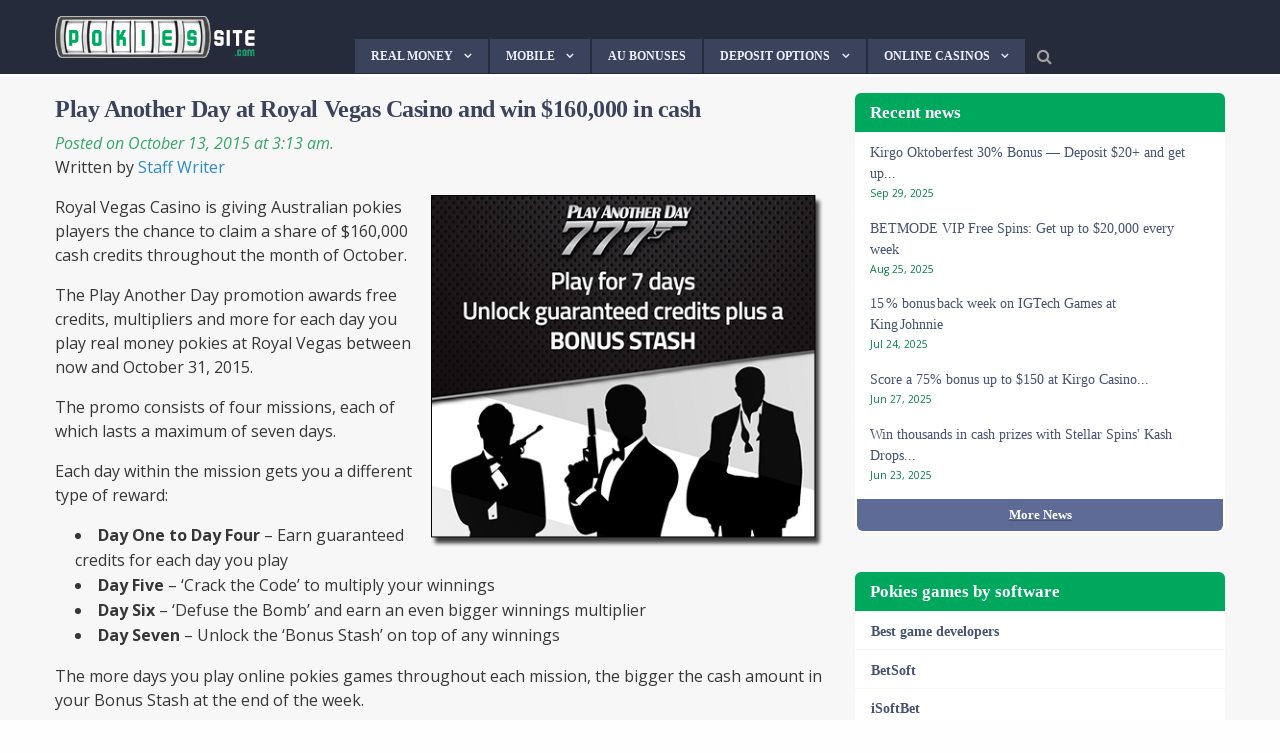

--- FILE ---
content_type: text/html; charset=UTF-8
request_url: https://pokiessite.com/play-another-day-at-royal-vegas-casino-and-win-160000-in-cash/
body_size: 30962
content:
    <!doctype html>
<html class="no-js" lang="en-US" xmlns:og="http://opengraphprotocol.org/schema/" xmlns:fb="http://www.facebook.com/2008/fbml" >
    <head>
        <meta charset="UTF-8"/>
        <meta name="viewport" content="width=device-width, initial-scale=1.0"/>

        


        <title>Play Another Day at Royal Vegas and win $160k in cash</title>
<meta name='robots' content='max-image-preview:large' />
	<style>img:is([sizes="auto" i], [sizes^="auto," i]) { contain-intrinsic-size: 3000px 1500px }</style>
	

<!-- dc_openGraph -->
<meta property="og:title" content="Play Another Day at Royal Vegas Casino and win $160,000 in cash"/>
<meta property="og:type" content="article"/>
<meta property="og:url" content="https://pokiessite.com/play-another-day-at-royal-vegas-casino-and-win-160000-in-cash/"/>
<meta property="og:description" content="Royal Vegas Casino is giving Australian pokies players the chance to claim a share of $160,000 cash credits throughout the month of October. The Play Another Day promotion awards free credits, multipliers and more for each day you play real money pokies at Royal Vegas between now and October 31, 2015. The promo consists of [&hellip;]"/>
<meta property="og:site_name" content="Pokies Site"/>
<meta property="og:image" content="https://pokiessite.com/wp-content/uploads/2022/04/ps-logo-light.png"/>

		<style>
			.lazyload,
			.lazyloading {
				max-width: 100%;
			}
		</style>
		<link rel='stylesheet' id='wp-block-library-css' href='https://pokiessite.com/wp-includes/css/dist/block-library/style.min.css?ver=6.8.3' type='text/css' media='all' />
<style id='classic-theme-styles-inline-css' type='text/css'>
/*! This file is auto-generated */
.wp-block-button__link{color:#fff;background-color:#32373c;border-radius:9999px;box-shadow:none;text-decoration:none;padding:calc(.667em + 2px) calc(1.333em + 2px);font-size:1.125em}.wp-block-file__button{background:#32373c;color:#fff;text-decoration:none}
</style>
<style id='global-styles-inline-css' type='text/css'>
:root{--wp--preset--aspect-ratio--square: 1;--wp--preset--aspect-ratio--4-3: 4/3;--wp--preset--aspect-ratio--3-4: 3/4;--wp--preset--aspect-ratio--3-2: 3/2;--wp--preset--aspect-ratio--2-3: 2/3;--wp--preset--aspect-ratio--16-9: 16/9;--wp--preset--aspect-ratio--9-16: 9/16;--wp--preset--color--black: #000000;--wp--preset--color--cyan-bluish-gray: #abb8c3;--wp--preset--color--white: #ffffff;--wp--preset--color--pale-pink: #f78da7;--wp--preset--color--vivid-red: #cf2e2e;--wp--preset--color--luminous-vivid-orange: #ff6900;--wp--preset--color--luminous-vivid-amber: #fcb900;--wp--preset--color--light-green-cyan: #7bdcb5;--wp--preset--color--vivid-green-cyan: #00d084;--wp--preset--color--pale-cyan-blue: #8ed1fc;--wp--preset--color--vivid-cyan-blue: #0693e3;--wp--preset--color--vivid-purple: #9b51e0;--wp--preset--gradient--vivid-cyan-blue-to-vivid-purple: linear-gradient(135deg,rgba(6,147,227,1) 0%,rgb(155,81,224) 100%);--wp--preset--gradient--light-green-cyan-to-vivid-green-cyan: linear-gradient(135deg,rgb(122,220,180) 0%,rgb(0,208,130) 100%);--wp--preset--gradient--luminous-vivid-amber-to-luminous-vivid-orange: linear-gradient(135deg,rgba(252,185,0,1) 0%,rgba(255,105,0,1) 100%);--wp--preset--gradient--luminous-vivid-orange-to-vivid-red: linear-gradient(135deg,rgba(255,105,0,1) 0%,rgb(207,46,46) 100%);--wp--preset--gradient--very-light-gray-to-cyan-bluish-gray: linear-gradient(135deg,rgb(238,238,238) 0%,rgb(169,184,195) 100%);--wp--preset--gradient--cool-to-warm-spectrum: linear-gradient(135deg,rgb(74,234,220) 0%,rgb(151,120,209) 20%,rgb(207,42,186) 40%,rgb(238,44,130) 60%,rgb(251,105,98) 80%,rgb(254,248,76) 100%);--wp--preset--gradient--blush-light-purple: linear-gradient(135deg,rgb(255,206,236) 0%,rgb(152,150,240) 100%);--wp--preset--gradient--blush-bordeaux: linear-gradient(135deg,rgb(254,205,165) 0%,rgb(254,45,45) 50%,rgb(107,0,62) 100%);--wp--preset--gradient--luminous-dusk: linear-gradient(135deg,rgb(255,203,112) 0%,rgb(199,81,192) 50%,rgb(65,88,208) 100%);--wp--preset--gradient--pale-ocean: linear-gradient(135deg,rgb(255,245,203) 0%,rgb(182,227,212) 50%,rgb(51,167,181) 100%);--wp--preset--gradient--electric-grass: linear-gradient(135deg,rgb(202,248,128) 0%,rgb(113,206,126) 100%);--wp--preset--gradient--midnight: linear-gradient(135deg,rgb(2,3,129) 0%,rgb(40,116,252) 100%);--wp--preset--font-size--small: 13px;--wp--preset--font-size--medium: 20px;--wp--preset--font-size--large: 36px;--wp--preset--font-size--x-large: 42px;--wp--preset--spacing--20: 0.44rem;--wp--preset--spacing--30: 0.67rem;--wp--preset--spacing--40: 1rem;--wp--preset--spacing--50: 1.5rem;--wp--preset--spacing--60: 2.25rem;--wp--preset--spacing--70: 3.38rem;--wp--preset--spacing--80: 5.06rem;--wp--preset--shadow--natural: 6px 6px 9px rgba(0, 0, 0, 0.2);--wp--preset--shadow--deep: 12px 12px 50px rgba(0, 0, 0, 0.4);--wp--preset--shadow--sharp: 6px 6px 0px rgba(0, 0, 0, 0.2);--wp--preset--shadow--outlined: 6px 6px 0px -3px rgba(255, 255, 255, 1), 6px 6px rgba(0, 0, 0, 1);--wp--preset--shadow--crisp: 6px 6px 0px rgba(0, 0, 0, 1);}:where(.is-layout-flex){gap: 0.5em;}:where(.is-layout-grid){gap: 0.5em;}body .is-layout-flex{display: flex;}.is-layout-flex{flex-wrap: wrap;align-items: center;}.is-layout-flex > :is(*, div){margin: 0;}body .is-layout-grid{display: grid;}.is-layout-grid > :is(*, div){margin: 0;}:where(.wp-block-columns.is-layout-flex){gap: 2em;}:where(.wp-block-columns.is-layout-grid){gap: 2em;}:where(.wp-block-post-template.is-layout-flex){gap: 1.25em;}:where(.wp-block-post-template.is-layout-grid){gap: 1.25em;}.has-black-color{color: var(--wp--preset--color--black) !important;}.has-cyan-bluish-gray-color{color: var(--wp--preset--color--cyan-bluish-gray) !important;}.has-white-color{color: var(--wp--preset--color--white) !important;}.has-pale-pink-color{color: var(--wp--preset--color--pale-pink) !important;}.has-vivid-red-color{color: var(--wp--preset--color--vivid-red) !important;}.has-luminous-vivid-orange-color{color: var(--wp--preset--color--luminous-vivid-orange) !important;}.has-luminous-vivid-amber-color{color: var(--wp--preset--color--luminous-vivid-amber) !important;}.has-light-green-cyan-color{color: var(--wp--preset--color--light-green-cyan) !important;}.has-vivid-green-cyan-color{color: var(--wp--preset--color--vivid-green-cyan) !important;}.has-pale-cyan-blue-color{color: var(--wp--preset--color--pale-cyan-blue) !important;}.has-vivid-cyan-blue-color{color: var(--wp--preset--color--vivid-cyan-blue) !important;}.has-vivid-purple-color{color: var(--wp--preset--color--vivid-purple) !important;}.has-black-background-color{background-color: var(--wp--preset--color--black) !important;}.has-cyan-bluish-gray-background-color{background-color: var(--wp--preset--color--cyan-bluish-gray) !important;}.has-white-background-color{background-color: var(--wp--preset--color--white) !important;}.has-pale-pink-background-color{background-color: var(--wp--preset--color--pale-pink) !important;}.has-vivid-red-background-color{background-color: var(--wp--preset--color--vivid-red) !important;}.has-luminous-vivid-orange-background-color{background-color: var(--wp--preset--color--luminous-vivid-orange) !important;}.has-luminous-vivid-amber-background-color{background-color: var(--wp--preset--color--luminous-vivid-amber) !important;}.has-light-green-cyan-background-color{background-color: var(--wp--preset--color--light-green-cyan) !important;}.has-vivid-green-cyan-background-color{background-color: var(--wp--preset--color--vivid-green-cyan) !important;}.has-pale-cyan-blue-background-color{background-color: var(--wp--preset--color--pale-cyan-blue) !important;}.has-vivid-cyan-blue-background-color{background-color: var(--wp--preset--color--vivid-cyan-blue) !important;}.has-vivid-purple-background-color{background-color: var(--wp--preset--color--vivid-purple) !important;}.has-black-border-color{border-color: var(--wp--preset--color--black) !important;}.has-cyan-bluish-gray-border-color{border-color: var(--wp--preset--color--cyan-bluish-gray) !important;}.has-white-border-color{border-color: var(--wp--preset--color--white) !important;}.has-pale-pink-border-color{border-color: var(--wp--preset--color--pale-pink) !important;}.has-vivid-red-border-color{border-color: var(--wp--preset--color--vivid-red) !important;}.has-luminous-vivid-orange-border-color{border-color: var(--wp--preset--color--luminous-vivid-orange) !important;}.has-luminous-vivid-amber-border-color{border-color: var(--wp--preset--color--luminous-vivid-amber) !important;}.has-light-green-cyan-border-color{border-color: var(--wp--preset--color--light-green-cyan) !important;}.has-vivid-green-cyan-border-color{border-color: var(--wp--preset--color--vivid-green-cyan) !important;}.has-pale-cyan-blue-border-color{border-color: var(--wp--preset--color--pale-cyan-blue) !important;}.has-vivid-cyan-blue-border-color{border-color: var(--wp--preset--color--vivid-cyan-blue) !important;}.has-vivid-purple-border-color{border-color: var(--wp--preset--color--vivid-purple) !important;}.has-vivid-cyan-blue-to-vivid-purple-gradient-background{background: var(--wp--preset--gradient--vivid-cyan-blue-to-vivid-purple) !important;}.has-light-green-cyan-to-vivid-green-cyan-gradient-background{background: var(--wp--preset--gradient--light-green-cyan-to-vivid-green-cyan) !important;}.has-luminous-vivid-amber-to-luminous-vivid-orange-gradient-background{background: var(--wp--preset--gradient--luminous-vivid-amber-to-luminous-vivid-orange) !important;}.has-luminous-vivid-orange-to-vivid-red-gradient-background{background: var(--wp--preset--gradient--luminous-vivid-orange-to-vivid-red) !important;}.has-very-light-gray-to-cyan-bluish-gray-gradient-background{background: var(--wp--preset--gradient--very-light-gray-to-cyan-bluish-gray) !important;}.has-cool-to-warm-spectrum-gradient-background{background: var(--wp--preset--gradient--cool-to-warm-spectrum) !important;}.has-blush-light-purple-gradient-background{background: var(--wp--preset--gradient--blush-light-purple) !important;}.has-blush-bordeaux-gradient-background{background: var(--wp--preset--gradient--blush-bordeaux) !important;}.has-luminous-dusk-gradient-background{background: var(--wp--preset--gradient--luminous-dusk) !important;}.has-pale-ocean-gradient-background{background: var(--wp--preset--gradient--pale-ocean) !important;}.has-electric-grass-gradient-background{background: var(--wp--preset--gradient--electric-grass) !important;}.has-midnight-gradient-background{background: var(--wp--preset--gradient--midnight) !important;}.has-small-font-size{font-size: var(--wp--preset--font-size--small) !important;}.has-medium-font-size{font-size: var(--wp--preset--font-size--medium) !important;}.has-large-font-size{font-size: var(--wp--preset--font-size--large) !important;}.has-x-large-font-size{font-size: var(--wp--preset--font-size--x-large) !important;}
:where(.wp-block-post-template.is-layout-flex){gap: 1.25em;}:where(.wp-block-post-template.is-layout-grid){gap: 1.25em;}
:where(.wp-block-columns.is-layout-flex){gap: 2em;}:where(.wp-block-columns.is-layout-grid){gap: 2em;}
:root :where(.wp-block-pullquote){font-size: 1.5em;line-height: 1.6;}
</style>
<script type="f94b8ba549b2fdff5b29b7af-text/javascript" src="https://pokiessite.com/wp-includes/js/jquery/jquery.min.js?ver=3.7.1" id="jquery-core-js"></script>
<script type="f94b8ba549b2fdff5b29b7af-text/javascript" src="https://pokiessite.com/wp-includes/js/jquery/jquery-migrate.min.js?ver=3.4.1" id="jquery-migrate-js"></script>
<link rel="https://api.w.org/" href="https://pokiessite.com/wp-json/" /><link rel="alternate" title="JSON" type="application/json" href="https://pokiessite.com/wp-json/wp/v2/posts/490" />	<script type="f94b8ba549b2fdff5b29b7af-text/javascript">
		var _dc_user_ip = "3.12.197.17";
		var _dc_user_country_code = "US";
		var _dc_user_country_name = "United States";
		var _dc_disable_links = false;
	</script>
<script src='https://pokiessite.com/wp-content/plugins/rm-data-central/ab-free/showads.js' type="f94b8ba549b2fdff5b29b7af-text/javascript"></script><script type="f94b8ba549b2fdff5b29b7af-text/javascript">
  (function(i,s,o,g,r,a,m){i['GoogleAnalyticsObject']=r;i[r]=i[r]||function(){
  (i[r].q=i[r].q||[]).push(arguments)},i[r].l=1*new Date();a=s.createElement(o),
  m=s.getElementsByTagName(o)[0];a.async=1;a.src=g;m.parentNode.insertBefore(a,m)
  })(window,document,'script','https://www.google-analytics.com/analytics.js','ga');

  ga('create', 'UA-58694714-3', 'auto');
  ga('send', 'pageview');

</script>
		<script type="f94b8ba549b2fdff5b29b7af-text/javascript">
			document.documentElement.className = document.documentElement.className.replace('no-js', 'js');
		</script>
				<style>
			.no-js img.lazyload {
				display: none;
			}

			figure.wp-block-image img.lazyloading {
				min-width: 150px;
			}

			.lazyload,
			.lazyloading {
				--smush-placeholder-width: 100px;
				--smush-placeholder-aspect-ratio: 1/1;
				width: var(--smush-image-width, var(--smush-placeholder-width)) !important;
				aspect-ratio: var(--smush-image-aspect-ratio, var(--smush-placeholder-aspect-ratio)) !important;
			}

						.lazyload, .lazyloading {
				opacity: 0;
			}

			.lazyloaded {
				opacity: 1;
				transition: opacity 400ms;
				transition-delay: 0ms;
			}

					</style>
		
	<script type="application/ld+json">
{
	"@context": "http://schema.org",
	<br />
<b>Warning</b>:  getimagesize(): Filename cannot be empty in <b>/home/pokiessite/public_html/wp-content/themes/RMB/library/structured-data.php</b> on line <b>59</b><br />
<br />
<b>Notice</b>:  Trying to access array offset on value of type bool in <b>/home/pokiessite/public_html/wp-content/themes/RMB/library/structured-data.php</b> on line <b>60</b><br />
<br />
<b>Notice</b>:  Trying to access array offset on value of type bool in <b>/home/pokiessite/public_html/wp-content/themes/RMB/library/structured-data.php</b> on line <b>61</b><br />
	"@type": "NewsArticle",
    "mainEntityOfPage": {
      "@type": "WebPage",
      "@id": "https://pokiessite.com/play-another-day-at-royal-vegas-casino-and-win-160000-in-cash/",
      "breadcrumb" : "Pokies Site > News  >  Play Another Day at Royal Vegas Casino and win $160,000 in cash"
    },
    "headline": "Play Another Day at Royal Vegas Casino and win $160,000 in cash",
    "image": {
      "@type": "ImageObject",
      "url": "",
      "width": 300,
      "height": 300    },
    "author": {
      "@type": "Person",
      "name": "Staff Writer"
    },
    "publisher": {
      "@type": "Organization",
      "name": "Pokies Site",
      "logo": {
        "@type": "ImageObject",
        "url": "https://pokiessite.com/wp-content/themes/RMB/assets/images/placeholder.jpg",
        "width": 576,
        "height": 60
      }
    },
    "datePublished": "2015-10-13 03:13:19",
    "dateModified": "2017-10-09 05:14:55",
    "url": "https://pokiessite.com/play-another-day-at-royal-vegas-casino-and-win-160000-in-cash/",
    "thumbnailUrl": "",
    "dateCreated": "2015-10-13 03:13:19",
    "articleSection": "News",
    "creator": "Staff Writer",
    "keywords": ["Pokies Site" ]

    }
</script>

	<!-- SEO meta tags powered by SmartCrawl https://wpmudev.com/project/smartcrawl-wordpress-seo/ -->
<link rel="canonical" href="https://pokiessite.com/play-another-day-at-royal-vegas-casino-and-win-160000-in-cash/" />
<meta name="description" content="Royal Vegas Casino is giving Australian online pokies players the chance to claim a share of $160,000 cash credits throughout the month of October 2014." />
<script type="application/ld+json">{"@context":"https:\/\/schema.org","@graph":[{"@type":"Organization","@id":"https:\/\/pokiessite.com\/#schema-publishing-organization","url":"https:\/\/pokiessite.com","name":"Pokies Site"},{"@type":"WebSite","@id":"https:\/\/pokiessite.com\/#schema-website","url":"https:\/\/pokiessite.com","name":"Pokies Site","encoding":"UTF-8","potentialAction":{"@type":"SearchAction","target":"https:\/\/pokiessite.com\/search\/{search_term_string}\/","query-input":"required name=search_term_string"}},{"@type":"BreadcrumbList","@id":"https:\/\/pokiessite.com\/play-another-day-at-royal-vegas-casino-and-win-160000-in-cash?page&name=play-another-day-at-royal-vegas-casino-and-win-160000-in-cash\/#breadcrumb","itemListElement":[{"@type":"ListItem","position":1,"name":"Home","item":"https:\/\/pokiessite.com"},{"@type":"ListItem","position":2,"name":"News","item":"https:\/\/pokiessite.com\/news\/"},{"@type":"ListItem","position":3,"name":"News","item":"https:\/\/pokiessite.com\/category\/news\/"},{"@type":"ListItem","position":4,"name":"Play Another Day at Royal Vegas Casino and win $160,000 in cash"}]},{"@type":"Person","@id":"https:\/\/pokiessite.com\/author\/staff\/#schema-author","name":"Staff Writer","url":"https:\/\/pokiessite.com\/author\/staff\/"},{"@type":"WebPage","@id":"https:\/\/pokiessite.com\/play-another-day-at-royal-vegas-casino-and-win-160000-in-cash\/#schema-webpage","isPartOf":{"@id":"https:\/\/pokiessite.com\/#schema-website"},"publisher":{"@id":"https:\/\/pokiessite.com\/#schema-publishing-organization"},"url":"https:\/\/pokiessite.com\/play-another-day-at-royal-vegas-casino-and-win-160000-in-cash\/"},{"@type":"Article","mainEntityOfPage":{"@id":"https:\/\/pokiessite.com\/play-another-day-at-royal-vegas-casino-and-win-160000-in-cash\/#schema-webpage"},"author":{"@id":"https:\/\/pokiessite.com\/author\/staff\/#schema-author"},"publisher":{"@id":"https:\/\/pokiessite.com\/#schema-publishing-organization"},"dateModified":"2017-10-09T05:14:55","datePublished":"2015-10-13T03:13:19","headline":"Play Another Day at Royal Vegas and win $160k in cash","description":"Royal Vegas Casino is giving Australian online pokies players the chance to claim a share of $160,000 cash credits throughout the month of October 2014.","name":"Play Another Day at Royal Vegas Casino and win $160,000 in cash"}]}</script>
<!-- /SEO -->
<link rel="icon" href="https://pokiessite.com/wp-content/uploads/2022/04/cropped-PS-FAVI-32x32.png" sizes="32x32" />
<link rel="icon" href="https://pokiessite.com/wp-content/uploads/2022/04/cropped-PS-FAVI-192x192.png" sizes="192x192" />
<link rel="apple-touch-icon" href="https://pokiessite.com/wp-content/uploads/2022/04/cropped-PS-FAVI-180x180.png" />
<meta name="msapplication-TileImage" content="https://pokiessite.com/wp-content/uploads/2022/04/cropped-PS-FAVI-270x270.png" />
		<style type="text/css" id="wp-custom-css">
			.table-header {
	display: none !important
}

h1, h2, h3 {
	border-bottom: none !important;
	font-family: 'Helvetica Neue' !important;
}

.casino-popular-gallery h2 {
	background: #262b3bee !important;
	border-radius: 4px;
	padding: 4px 15px !important;
}

hr {
	max-width: 200px !important;
	border-color: #3a425c22 !important;
}
.featured-news {
	background: #3c425a !important;
	padding: 30px !important;
	margin-top: 6px
}

#footer-wrapper {
	background: #272b3a !important
}

#footer-wrapper #footer .menu {
	border-bottom: none !important;
}

#footer .menu-main-container #menu-main-1 {
/* 	background: #ffffff11 !important;; */
/* 	padding:  0 10px 10px */
}

.main-content .article-wrapper {
	background: #fff !important;
	border-bottom: none;
	border-radius: 8px;
	overflow: hidden;
	border: 2px solid #3c425a22
}


.main-content .article-wrapper img {
	border: 8px solid #fff;
	border-radius: 15px
}

.main-content .article-wrapper a {
	color: #3a425c;
}

.main-content .article-wrapper {
	position: relative;
}

.article-wrapper .lead {
	line-height: 1.25em !important;
	font-size: .855em !important
}

.featured-news .article-box {
	border-right: 12px solid #3c425a !important;
	background: #fefefe !important;
}

.button,
.main-content .article-wrapper a,
.featured-news .article-box .bottom-data span,
.featured-news .article-box .excerpt h3,
.featured-news .article-box .excerpt {
		font-family: 'Helvetica Neue' !important
}

.featured-news .article-box .excerpt h3 a {
color: #3a425c !important;
	line-height: 1.2em;
	margin-top: 0l
}

.main-content .article-wrapper .lead i,
.featured-news .article-box .excerpt i {
	color: #ff3e8b;
	font-size: .8em;
	font-weight: 500;
}


.main-content .article-wrapper .lead i {
	position: absolute;
	bottom: 6px;
	right: 15px;
	font-size: .75em
}

.featured-news .article-box .img-box {
	border: 5px solid #fefefe
}

.featured-news .article-box .bottom-data {
	display: flex;
	justify-content: space-between;
	align-items: baseline;
}

.featured-news .article-box .bottom-data  .text-right{
	font-size: .9em !important;
	text-transform: capitalize;
}

.main-content .article-wrapper .cat a ,
.featured-news .article-box .bottom-data span {
	background: #ff3e8b;
	font-size: .8em;
	padding: 5px 16px;
	border-radius: 3px;
text-transform: uppercase;
	font-weight: 500;
}

.main-content .article-wrapper .cat a {
font-size: .6em !important;
	color: #fff;
	cursor: pointer;
	
}

.color {
color: #39487c;
}

.fa-home {
	display: none;
}

.fa-search {
	margin-left: 10px;
	padding: 8px 0 0 4px
}

.fa-search:hover {
	color: #fff;
}

.linkList {
	margin: 0 0 20px;
  list-style: none;
	display: flex;
	margin-right: -8px;
	flex-wrap: wrap;
}

.linkList li {
	flex: 1;
	display: flex;
	min-width: 185px;
	background: #eee;
	height: 43px;
	justify-content: center;
	align-items: center;
	margin: 0 8px 8px 0;
	border-radius: 6px;
	overflow: hidden;
}

.linkList li a {
	background: #fff;
	flex: 1;
	height: 100%;
	display: flex;
		justify-content: center;
	align-items: center;
	font-size: .9em;
	text-transform: capitalize;
	color: #547dff;
	font-weight: 900;
	border-radius: 6px;
	border: 2px solid #547dffaa;
	transition: 90ms ease-in;
}

.linkList li a:hover {
	background: #547dffbb;
	color: #fff;
	border: 2px solid #547dff;
}

p.table-status {
		background: #ff3e8b !important;
}

.aligncenter {
	border-radius: 6px;
}

td.term-text {
	background: #39487c;
	color: #fff;
	line-height: 1.2em;
	font-size: .6em;
	border-top: 1px solid #f7f7f7
}


td.term-text a {
	color: yellow
}

a .table-bonus {
	color: #547dff !important;
	font-weight: 600 !important
}

.t-casino-main {
	border: 2px solid #39487766;
	border-bottom: none;
	border-radius: 10px 10px 0 0 ;
	overflow: hidden;
}

.casino-new-bp {
	margin-bottom: 30px
}

.table-header h3{
	color: #fff !important;
}

.table-header {
justify-content: flex-start !important;
background: #39487ccc !important;
	border-radius: 8px !important;
			margin-top: 30px
}


.widget h3 {
	background: #00a85e !important;
	color: #fff !important;
	text-align: left !important;
	font-weight: 600 !important;
		font-family: 'Helvetica Neue' !important;
		padding: 8px 15px !important;
	border-radius: 6px 6px 0 0 !important;
	margin-bottom: 1px !important
}

.button.blue,
.table-links .bet-link {
		background: #39487cdd !important;
	border: 2px solid #39487c;
	color: #fff !important;
}

.button.blue {
			border-radius: 6px;
	font-weight: 600;
	font-size: .8em;
	text-transform: uppercase;
	padding: 8px 18px;
}

.button.blue:hover,
.table-links .bet-link:hover {
		background: #39487c !important;
	border: 2px solid #39487c;
	color: #fff !important;
}

.widget ul {
	background: none !important
}

.widget ul li {
	background: #fff !important;
margin-bottom: 1px;
	line-height: 1.3em;
/* 	border-radius: 6px; */
/* 		padding: 10px 15px !important; */
	border-bottom: none!important
}

.widget#recent-posts-2 ul li{
/* 		padding: 10px 15px !important; */
}

.widget{
margin-bottom: 40px !important;
}

.widget ul li:last-of-type {
	border-radius: 0 0 6px 6px;
}

.widget ul li a {
	color: #485374 !important;
	font-weight: 600;
	font-family: 'Helvetica Neue' !important;
}

.widget ul li:hover a {
	text-decoration: none !important;
	color: #42558e !important;
}

.widget ul li span {
	display: block;

	font-size: .7em;
	color: #048049 !important
}

.widget ul li a.columns {
	background: #5d6b96;
	padding: 6px;
	margin:0 -8px -5px 2px;
	font-size: 1.2em;
	border-radius: 0 0 6px 6px;
	transition: 90ms ease-in;
}

.widget ul li a.columns:hover {
	background: #3b425c;
}

.widget ul li a.columns span {
text-decoration: none !important
	;
		color: #fff !important
}

.widget ul li:hover {
	background: #f2f3fa !important;
}

.off-canvas-content {
	background: #f7f7f7 !important
}
p {
	line-height: 1.5em !important;
}

article-wrapper h3 a ,
article.main-content h1,
h1.entry-title {
border-bottom: none;
	font-family: 'Helvetica Neue' !important;
	margin-bottom: 5px;
	letter-spacing: -.02em;
	color: #3a425c;
}

.article-wrapper h3 a {
	transition: 90ms ease-in
}

.article-wrapper h3 a:hover {
	color: #ff3e8b !important
}


.featured-box .img-box {
	border-radius: 6px !important;
	overflow: hidden;
	border: 1px solid #39487c33
}

.featured-box .title {
	border-radius: 0 0 6px 6px ;
/* width: 80%;
	margin: 0 auto; */
/* top: -5px; */
	line-height: 1.1em;
	font-family: 'Helvetica Neue';
	font-size: 1em;
	text-align: left !important;
	max-height: 3.25rem !important;
    min-height: 3.25rem !important;
bottom: -10px !important;
	background: #262b3bdd !important;
}

.featured-box {
	margin-bottom: 20px
}

.logo-ranking {
	font-size: .9em;
}

.logo-ranking span {
	background: #353e5a !important;
	border: 1px solid #fff;
	color: #fff !important;
	border-radius: 0 !important;
	height: 27px !important;
		width: 27px !important;
}

.owl-nav {
	top: 31% !important;
}
.owl-prev,
.owl-next {
	background: #00a85e !important;
	border: 2px solid #fff;
	color: #fff !important;
	position: relative;
	border-radius: 0 !important;
			transition: 90ms ease-in !important;
}

.owl-prev:hover,
.owl-next:hover {
		background: #008148 !important;
}

.owl-prev {
	left: 11px !important;	
		box-shadow: 4px 2px 4px #000000aa
}

.owl-next {
	right: 11px !important;	
		box-shadow: -4px 2px 4px #00000011
}

.owl-next i::before,
.owl-prev i::before {
position: absolute;
}

.owl-prev i::before {
		left: 12px;
	top: 5px
}

.owl-next i::before {
		left: 14px;
	top: 5px
}


ul#menu-main li a {
background: #3a425c !important;
	color: #eceffa;
	font-family: 'Helvetica Neue';
	font-weight: 600;
	font-size: .75em;
	text-transform: uppercase;
	margin: 0 2px 1px 0;
		border-bottom: none !important
}


ul#menu-main .current-menu-item .submenu li a,
ul#menu-main .submenu li a {
	border-bottom: 1px solid #505b7e !important
}

ul#menu-main .submenu li a,
ul#menu-main .current-menu-item .submenu li a {
	background: #262b3b !important
}

ul#menu-main .current-menu-item > * {
	background: none !important;
}

ul#menu-main .submenu li a:hover {
	background: #5d6b96 !important
}

div.gambleAwareFooter {
	display: flex;
	justify-content: CENTER;
	align-items: center;
	margin-top: 25px;
	margin-bottom: 15px;
	padding-top: 30px;
	border-top: 1px dashed #ffffff33;
}

.main-logo {
	width: 200px;
}

.mobile-logo img {
	max-width: 95px !important;
	margin-top: 4px;
}

.top-bar,
.title-bar {
	background: #262b3b !important;
}

.begambleaware {
	display: flex;
	flex-direction: row-reverse;
	justify-content: center;
	margin: 20px 0 35px;
}

.begambleaware > img {
	margin-right: 10px !important
}

A.valign-center {
max-width: 200px;
}

div.gambleAwareFooter a {
	max-width: 220px;
}

.gambleAwareFooter .img-18{
	max-width: 32px;
	margin-right: 20px;
}


.numList strong {
	color: #485374;

}
.numList {
	padding-left: 15px;
}
.numList li {
  counter-increment: list;
  list-style-type: none;
  position: relative;
	margin-bottom: 10px;
	line-height: 1.45em;
	font-size: .98em;
		display: flex;
	align-items: center;

}

ol.numList li:before {
  color: #00a75d;
/* 	background: #fdfdfd; */
	border-radius: 50%;
  content: counter(list) ".";
  left: -37px;
	top: 0;
  position: absolute;
  text-align: right;
  width: 26px;
	font-weight: 900;
/* 	font-size: .85em */
}


.pageList h3 {
	font-weight: 600;
margin-bottom: 3px
}

.flexLists {
	display: flex;
	flex-wrap: wrap;
	margin: 15px 0;
	padding: 0 15px;
}

.flexLists .pageList {
	flex: 1;
	min-width: 180px;
		margin-bottom: 0;
	margin-top: 0;
}


.pageList strong {
	color: #39487c;
	margin-right: 5px;
}

.banking-options-list,
ul.pageList {
	padding-left: 18px;
		list-style: none;
	line-height: 1.7em;
	color: #555;
	margin-left: 0;
/* 	margin-top: 25px; */
	margin-bottom: 25px;
}

.banking-options-list li,
ul.pageList li {
	margin-bottom: 0px;
	position: relative;
	margin-left: 15px;
}

ul.mb li {
	margin-bottom: 25px; !important
}

.banking-options-list li::before,
.pageList li::before {
	content: "\2022";
	color: #00a75d;
	font-weight: bold;
	display: inline-block;
	width: 1em;
	font-size: 1.1em;
	position: absolute;
	top: 0;
	left: -18px;
}

.banking-options-list li .title {
	font-weight: 900;
	color: #39487c
}

.pageList .pageList li::before {
	content: "\2022";
	color: #00a75d;
	font-weight: bold;
	display: inline-block;
	width: 1em;
	font-size: 1em;
	position: absolute;
	top: 0;
	left: -15px;
}

.pageList li a {
	font-weight: 900 !important;
color: #00a85e
}

.pageList li a:hover {
	color: #5479ed
}

.ocw-table th a {
	color: #f7ff18;
	cursor: pointer;
	transition: 100ms ease-in;
}

.ocw-table th a:hover {
	color: #222
}

.ocw-table .imgHeaderCell {
	padding: 0;
}

.ocw-table .imgHeaderCell img {
	margin: 0;
	border-radius: 0;
/* 	border: 2px solid #1a89d599 */
}

.ocw-table .imgCell{
	font-weight: 500;
	border: none;
	justify-content: flex-start;
	align-items: center;
		border-bottom: 1px solid #e2ebf1;
}

.ocw-table td.imgCell {
		display: flex;
}

.ocw-table .imgCell img {
	max-width: 30px;
	margin-right: 12px;
}

.ocw-table_button {
	background: #848a8d;
	color:#fff;
	padding: 5px 20px;
font-size: .8em;
 font-weight: 600;
	border-radius: 2px;
	transition: 120ms ease-in;
}


.ocw-table_button:hover {
	background: #ffa240;
	color: #fff;
}

.ocw-table th {
	background: #575757;
	color: #fff;
	font-size: .95em;
	text-align: left;
	padding: 8px 10px;
	border: 1px solid #ffffff88;
}

.ocw-table th.th-main {
	background: #e0383a;
	color: #fff;
}

.ocw-table th.th-middle {
	background: #2f3d4aee;
	font-size: .9em;
	color: #fff;
	padding: 8px 10px !important;
	border-top: 3px solid;
}


.ocw-table .th-sub {
	background: #565d67;
padding: 6px 10px;
	font-size: .9em;
	color: #fafafa;
}

.ocw-table .center {
	text-align: center
}

.ocw-table.more-data th.th-main {
	background: #f82020;
	color: #fff;
	font-size: .8em;
	text-align: left;
	padding: 5px;
	line-height: 1.2em;
	text-align: center;
}

.th-main h3 {
	margin: 2px 2px;
	text-align: center
}

.ocw-table td {
	padding: 8px 10px;
	border-bottom: 1px solid #f1f1f1;
	font-size: .9em;
}

.ocw-table tr:nth-of-type(even) td {
	background: #fff
}

.ocw-table tr:nth-of-type(odd) td {
	background: #fafafa;
}

.ocw-table tr td.thinRow,
.ocw-table tr th.thinRow {
	background: #70767e;
	padding: 7px 2px !important;
	line-height: 1.3em;
	font-size: .85em;
	text-transform: uppercase;
	color: #ffffff;
	text-align: center;
	letter-spacing: .04em;
	font-weight: 600;
}


.pageList li,
.numList li {
display: block !important;
}

.ocw-table {
	border: 1px solid #eee;
	margin-bottom: 20px;
	width: 100%;
}


.casino-review-feature {
	margin-bottom: 30px !important;
	padding-top: 25px !important;
	background: #262b3bee !important
}

.casino-review-desc {
	padding-left: 15px !important
}

.casino-title {
letter-spacing: -.2px ;
	font-size: 1.6em !important;
margin-bottom: 3px
}

.casino-img>img {
	border: 1px solid #ffffff55 !important;
	border-radius: 6px !important;
}

.casino-review-feature .bonus span>* {
	padding-left: 0 !important
}

.casino-review-feature .bonus .title {
	color: yellow !important;
	font-weight: 600;
}

.casino-review-feature .bonus {
	margin-bottom: 4px !important
}

.casino-review-feature a.visit-button {
	margin-bottom: 8px !important;
	background-color: #25ac6d !important;
	border: none;
	border-radius: 4px;
}

.casino-review-feature a.comments-button {
	background: #2e3342;
	color: #ffffffdd;
	text-transform: capitalize;
	font-weight: 600 !important;
	padding: 8px 17px
}

.casino-review-feature a.visit-button:hover,
.casino-review-feature a.comments-button:hover {
	background: #3488e7 !important;
	color: #fff 
}

h2.casino-title-review {
	background: #262b3b !important;
	padding: 9px;
}

.country-small span {
	align-items: center;
	text-transform: capitalize;
	font-size: .9em;
	color: #ffffffaa
}
.country-large span {
	display: flex;
	align-items: center;
	text-transform: capitalize;
	font-size: .85em;
	color: #ffffff;
		font-weight: 500 !important;
}

.country-small span img,
.country-large span img {
max-width: 34px !important;
	margin-right: 6px;
	font-weight: 600 !important;
}

.casino-description div {
	margin-right: 15px
}

.casino-description div .title {
	color: yellow !important;
	padding-right: 2px !important;
	text-transform: capitalize;
}

.casino-description div .data {
	color: #fff !important;
}

.casino-description div .data a {
	color: #3bcaff !important;
	transition: 100ms ease-in;
}

.casino-description div .data a:hover {
	color: #00aeef !important
}

.bonus span .title {
	padding-right: 5px !important
}

.termsConditions {
	font-size: .7em;
		margin: 5px 0px 0;
	color: #ddd;
	padding: 0 !important;
}

.visit-butt {
	margin-left: 0 !important;
	margin-right: 0 !important;
}

@media(max-width: 1021px) {
	
	div.bonus {
		justify-content: center;
/* 		background: red; */
	}
	
}

@media(max-width: 800px) {
	
	.visit-butt {
		margin-bottom: 10px;
				margin-left: 15% !important;
	margin-right: 15%  !important;
	}
	
	.casino-review-feature>:first-child img {
		width: 70%;
		margin: 0 auto !important;
	}
	
	.align-middle-columns {
		text-align: center;
	}
	
	
}


table.casino-new-bp {
    border-collapse: collapse;
    max-width: 100%;
    width: 100% !important;
}

table.casino-new-bp * {
		font-family: "Helvetica Neue"
}

.noHeader .logo-ranking span,
.noHeader .table-header {
	display: none;
}

.table-header {
    display: flex;
    align-items: center;
    justify-content: center;
    margin-bottom: 5px;
    padding: 0px;
    background: none !important
}

.info-img {
	margin-top: 5px
}

.app-icon {
	max-width: 22px !important;
	margin-right: 7px
}

.table-header h3 {
    margin: 2px 0 0 5px;
    font-family: 'Helvetica Neue';
    color: #3a425c !important;
    font-size: 1.2em;
    top: 5px;
}

.table-header img {
    max-height: 20px;
}

table>* {
    font-family: 'Helvetica Neue';
}

.t-casino-main {
    display: flex;
    justify-content: space-between;
    margin-top: 10px;
}

.logo-ranking {
    background: #353535;
    color: #14815e;
    width: 245px;
	min-height: 90px;
    display: flex;
    justify-content: center;
    align-items: center;
    position: relative;    
}

.logo-ranking img {
width: 150px;
}

.logo-ranking span {
    position: absolute;
    display: flex;
    justify-content: center;
    align-items: center;
    top: 5px;
    left: 5px;
    color: rgb(25, 75, 119);
    width: 30px;
    height: 30px;
    background: rgba(255, 255, 255, 0.899);
    font-weight: bold;
    text-transform: uppercase;
    font-size: .9em;
    border-radius: 3px;
/*     box-shadow: 3px 4px 0px rgba(0, 0, 0, 0.299); */
}

.logo-ranking img#beteasy-sport {
	max-width: 120px !important;
}

.logo-ranking img#bet365-sport {
	max-width: 130px !important;
}

.title-info {
    flex: 1;
    padding: 7px 10px;
    background: #fff;
} 

td p {
    margin: 0;
    }

.title-info h2 {
    margin: 5px 0 2px;
    font-size: 1.2em;
	border-bottom: none;
	line-height: 1em
}

.title-info a.title-link {
    color: rgb(50, 50, 50);
    text-decoration: none;
}


.title-info img {
    max-width: 30px;
}

.table-status {
    color: #fff;
    background: rgb(21, 133, 232);
    font-weight: bold;
    text-transform: uppercase;
    font-size: .65em;
    padding: 3px 10px;
    border-radius: 5px;
    display: inline-block;
    letter-spacing: .05em;
}

.title-info a {
    text-decoration: none;
}

a .table-bonus {
    font-size: .9em !important;
    margin-bottom: 0px;
    font-weight: 500;
    color: #12af5e;
    text-decoration: underline;
    transition-duration: 150ms;
}
a .table-bonus:hover,
a .table-bonus:active,
a .table-bonus:focus {
    color:rgb(21, 133, 232);
}

.table-links {
    display: flex;
    flex-direction: column;
    align-content: flex-end;
    justify-content: center;
    min-width: 27%;
    padding: 0 15px 0 0;
    background: #fff;;
}

.bonus-code {
    font-size: .75em;
    margin-bottom: 4px;
    color: rgb(92, 92, 92);
    text-align: center; 
}

.bonus-code strong {
    color: #ff3333;
    font-size: 1.3em;
    letter-spacing: .04em;
    transition-duration: 150ms;
    font-weight: bolder;
}

.table-links a {
    text-align: center;
    border-radius: 6px;
    transition-duration: 150ms;
    font-size: .9em ;
}

.t-casino-main .bet-link {
    background: #ffa800;
    color: #fff;
    padding: 12px;
    text-transform: uppercase;
    font-weight: bold;
    text-decoration: none;
    margin: 5px 0;
    letter-spacing: .04em;
}

.t-casino-main .bet-link:hover,
.t-casino-main .bet-link:active,
.t-casino-main .bet-link:focus {
    background: rgb(21, 133, 232);
    color: #fff;
}

.review-link {
    color: #353535;
    padding: 3px;
}

.review-link:hover,
.review-link:active,
.review-link:focus {
    color: rgb(21, 133, 232);
}


.term-text {
    border-top: 1px solid rgb(237, 237, 237);
    background: rgb(250, 250, 250);
    color: rgb(96, 96, 96);
    flex: 1;
    border-radius: 0px 0px 6px 6px;
    font-size: .8em;
    padding: 8px;
    margin-bottom: 10px;
}

.term-text:empty {
    display: none;
} 

@media(max-width:800px) {
	
	.casino-review-feature .bonus> span {
		display: block;
text-align: center !important;
		background: #00000066;
		width: auto !important;
		margin: 9px auto 5px;
		width: 100%;
		padding: 8px 45px;
		border-radius: 4px;
}
	

    .t-casino-main {
        display: grid;
        grid-template-columns: 1fr 2fr;
        grid-auto-rows: auto;
        grid-gap: 0px;
    }

    .logo-ranking {
        grid-column: 1/2;
        grid-row:1/2;
        min-width: 240px;
        width: 100%;
    }

    .title-info {
        grid-column: 2/3;
        grid-row:1/2;
    }

    .table-links {
        grid-row: 2/3;
        grid-column: 1/3;
        width: auto;
        padding: 5px 5px 1px;
        flex-direction: row-reverse;
        align-items: center;
        justify-content: space-evenly;
        border-top: 1px solid rgb(237, 237, 237);
    }

    .bet-link {
        width: 230px;
    }

}

@media(max-width:650px) {
    .t-casino-main {
        display: flex;
        flex-direction: column;
    }

    .logo-ranking {
        flex: 1;
        height: 120px;
        width: 99.5%;
    }
    .bet-link {
        width: 90%;
    }

    .title-info {
        text-align: center;
    }

    .table-links {
        flex-direction: column;

    }

    .term-text {
        text-align: center;
    }

}		</style>
		        <style>
            .menu-item-has-children>a:after{content:'\f107';font-family:FontAwesome;padding-left:.7rem}.menu-icon-wrapper{padding:.5rem .25rem .32rem;background:#d5d3d3}.menu-icon-wrapper:hover{background:#707070}.top-bar-search a{font-size:1.3rem;color:#a3a3a3;display:inline-block}

/*! normalize.css v3.0.3 | MIT License | github.com/necolas/normalize.css */html{font-family:sans-serif;-ms-text-size-adjust:100%;-webkit-text-size-adjust:100%}body{margin:0}article,aside,details,figcaption,figure,footer,header,hgroup,main,menu,nav,section,summary{display:block}audio,canvas,progress,video{display:inline-block;vertical-align:baseline}audio:not([controls]){display:none;height:0}[hidden],template{display:none}a{background-color:transparent}a:active,a:hover{outline:0}abbr[title]{border-bottom:1px dotted}b,strong{font-weight:700}dfn{font-style:italic}h1{font-size:2em;margin:.67em 0}mark{background:#ff0;color:#000}small{font-size:80%}sub,sup{font-size:75%;line-height:0;position:relative;vertical-align:baseline}sup{top:-.5em}sub{bottom:-.25em}img{border:0}svg:not(:root){overflow:hidden}figure{margin:1em 40px}hr{box-sizing:content-box;height:0}pre{overflow:auto}code,kbd,pre,samp{font-family:monospace,monospace;font-size:1em}button,input,optgroup,select,textarea{color:inherit;font:inherit;margin:0}button{overflow:visible}button,select{text-transform:none}button,html input[type=button],input[type=reset],input[type=submit]{-webkit-appearance:button;cursor:pointer}button[disabled],html input[disabled]{cursor:default}button::-moz-focus-inner,input::-moz-focus-inner{border:0;padding:0}input{line-height:normal}input[type=checkbox],input[type=radio]{box-sizing:border-box;padding:0}input[type=number]::-webkit-inner-spin-button,input[type=number]::-webkit-outer-spin-button{height:auto}input[type=search]{-webkit-appearance:textfield;box-sizing:content-box}input[type=search]::-webkit-search-cancel-button,input[type=search]::-webkit-search-decoration{-webkit-appearance:none}legend{border:0;padding:0}textarea{overflow:auto}optgroup{font-weight:700}table{border-collapse:collapse;border-spacing:0}td,th{padding:0}.foundation-mq{font-family:"small=0em&medium=44.375em&large=64em&xlarge=75em&xxlarge=90em"}html{font-size:100%;box-sizing:border-box}*,:after,:before{box-sizing:inherit}body{padding:0;margin:0;font-family:Open Sans,sans-serif;font-weight:400;line-height:1.5;color:#373737;background:#fefefe;-webkit-font-smoothing:antialiased;-moz-osx-font-smoothing:grayscale}img{max-width:100%;height:auto;-ms-interpolation-mode:bicubic;display:inline-block;vertical-align:middle}textarea{height:auto;min-height:50px}select,textarea{border-radius:6px}select{width:100%}#map_canvas embed,#map_canvas img,#map_canvas object,.map_canvas embed,.map_canvas img,.map_canvas object,.mqa-display embed,.mqa-display img,.mqa-display object{max-width:none!important}button{-webkit-appearance:none;-moz-appearance:none;background:transparent;padding:0;border:0;border-radius:6px;line-height:1}.is-visible{display:block!important}.is-hidden{display:none!important}.casino-review-feature .bonus,.row{max-width:75rem;margin-left:auto;margin-right:auto;display:flex;flex-flow:row wrap}.casino-review-feature .bonus .bonus,.casino-review-feature .bonus .row,.casino-review-feature .row .bonus,.row .casino-review-feature .bonus,.row .row{margin-left:-.625rem;margin-right:-.625rem}@media screen and (min-width:44.375em){.casino-review-feature .bonus .bonus,.casino-review-feature .bonus .row,.casino-review-feature .row .bonus,.row .casino-review-feature .bonus,.row .row{margin-left:-.9375rem;margin-right:-.9375rem}}.casino-review-feature .expanded.bonus,.row.expanded{max-width:none}.casino-review-feature .bonus .row.collapse>.data,.casino-review-feature .bonus .row.collapse>.title,.casino-review-feature .collapse.bonus>.casino-bank-options,.casino-review-feature .collapse.bonus>.casino-img,.casino-review-feature .collapse.bonus>.casino-review-desc,.casino-review-feature .collapse.bonus>.column,.casino-review-feature .collapse.bonus>.columns,.casino-review-feature .collapse.bonus>.data,.casino-review-feature .collapse.bonus>.title,.casino-review-feature .row.collapse>.casino-img,.casino-review-feature .row.collapse>.casino-review-desc,.row.collapse>.casino-bank-options,.row.collapse>.column,.row.collapse>.columns{padding-left:0;padding-right:0}.casino-bank-options,.casino-review-feature .bonus .data,.casino-review-feature .bonus .title,.casino-review-feature .casino-img,.casino-review-feature .casino-review-desc,.column,.columns{flex:1 1 0px;padding-left:.625rem;padding-right:.625rem}@media screen and (min-width:44.375em){.casino-bank-options,.casino-review-feature .bonus .data,.casino-review-feature .bonus .title,.casino-review-feature .casino-img,.casino-review-feature .casino-review-desc,.column,.columns{padding-left:.9375rem;padding-right:.9375rem}}.casino-review-feature .bonus .bonus.data,.casino-review-feature .bonus .bonus.title,.casino-review-feature .bonus.casino-bank-options,.casino-review-feature .bonus .row.row.data,.casino-review-feature .bonus .row.row.title,.casino-review-feature .casino-img.bonus,.casino-review-feature .casino-review-desc.bonus,.casino-review-feature .column.bonus,.casino-review-feature .columns.bonus,.casino-review-feature .row.row.casino-img,.casino-review-feature .row.row.casino-review-desc,.column.row.row,.row.row.casino-bank-options,.row.row.columns{float:none}.casino-review-feature .bonus .bonus.casino-bank-options,.casino-review-feature .bonus .bonus.data,.casino-review-feature .bonus .bonus.title,.casino-review-feature .bonus .casino-img.bonus,.casino-review-feature .bonus .casino-review-desc.bonus,.casino-review-feature .bonus .column.bonus,.casino-review-feature .bonus .column.row.row,.casino-review-feature .bonus .columns.bonus,.casino-review-feature .bonus .row.row.casino-bank-options,.casino-review-feature .bonus .row.row.casino-img,.casino-review-feature .bonus .row.row.casino-review-desc,.casino-review-feature .bonus .row.row.columns,.casino-review-feature .bonus .row.row.data,.casino-review-feature .bonus .row.row.title,.casino-review-feature .row .bonus.casino-bank-options,.casino-review-feature .row .casino-img.bonus,.casino-review-feature .row .casino-review-desc.bonus,.casino-review-feature .row .column.bonus,.casino-review-feature .row .columns.bonus,.casino-review-feature .row .row.row.casino-img,.casino-review-feature .row .row.row.casino-review-desc,.row .casino-review-feature .bonus.casino-bank-options,.row .casino-review-feature .casino-img.bonus,.row .casino-review-feature .casino-review-desc.bonus,.row .casino-review-feature .column.bonus,.row .casino-review-feature .columns.bonus,.row .casino-review-feature .row.row.casino-img,.row .casino-review-feature .row.row.casino-review-desc,.row .column.row.row,.row .row.row.casino-bank-options,.row .row.row.columns{padding-left:0;padding-right:0;margin-left:0;margin-right:0}.small-1{flex:0 0 8.33333%;max-width:8.33333%}.small-offset-0{margin-left:0}.small-2{flex:0 0 16.66667%;max-width:16.66667%}.small-offset-1{margin-left:8.33333%}.small-3{flex:0 0 25%;max-width:25%}.small-offset-2{margin-left:16.66667%}.small-4{flex:0 0 33.33333%;max-width:33.33333%}.small-offset-3{margin-left:25%}.small-5{flex:0 0 41.66667%;max-width:41.66667%}.small-offset-4{margin-left:33.33333%}.small-6{flex:0 0 50%;max-width:50%}.small-offset-5{margin-left:41.66667%}.small-7{flex:0 0 58.33333%;max-width:58.33333%}.small-offset-6{margin-left:50%}.small-8{flex:0 0 66.66667%;max-width:66.66667%}.small-offset-7{margin-left:58.33333%}.small-9{flex:0 0 75%;max-width:75%}.small-offset-8{margin-left:66.66667%}.small-10{flex:0 0 83.33333%;max-width:83.33333%}.small-offset-9{margin-left:75%}.small-11{flex:0 0 91.66667%;max-width:91.66667%}.small-offset-10{margin-left:83.33333%}#footer-wrapper #footer article,.casino-bank-options,.casino-review-feature .casino-img,.casino-review-feature .casino-review-desc,.small-12{flex:0 0 100%;max-width:100%}.small-offset-11{margin-left:91.66667%}.small-order-1{order:1}.small-up-1{flex-wrap:wrap}.casino-review-feature .bonus .small-up-1>.data,.casino-review-feature .bonus .small-up-1>.title,.casino-review-feature .small-up-1>.casino-img,.casino-review-feature .small-up-1>.casino-review-desc,.small-up-1>.casino-bank-options,.small-up-1>.column,.small-up-1>.columns{flex:0 0 100%;max-width:100%}.small-order-2{order:2}.small-up-2{flex-wrap:wrap}.casino-review-feature .bonus .small-up-2>.data,.casino-review-feature .bonus .small-up-2>.title,.casino-review-feature .small-up-2>.casino-img,.casino-review-feature .small-up-2>.casino-review-desc,.small-up-2>.casino-bank-options,.small-up-2>.column,.small-up-2>.columns{flex:0 0 50%;max-width:50%}.small-order-3{order:3}.small-up-3{flex-wrap:wrap}.casino-review-feature .bonus .small-up-3>.data,.casino-review-feature .bonus .small-up-3>.title,.casino-review-feature .small-up-3>.casino-img,.casino-review-feature .small-up-3>.casino-review-desc,.small-up-3>.casino-bank-options,.small-up-3>.column,.small-up-3>.columns{flex:0 0 33.33333%;max-width:33.33333%}.small-order-4{order:4}.small-up-4{flex-wrap:wrap}.casino-review-feature .bonus .small-up-4>.data,.casino-review-feature .bonus .small-up-4>.title,.casino-review-feature .small-up-4>.casino-img,.casino-review-feature .small-up-4>.casino-review-desc,.small-up-4>.casino-bank-options,.small-up-4>.column,.small-up-4>.columns{flex:0 0 25%;max-width:25%}.small-order-5{order:5}.small-up-5{flex-wrap:wrap}.casino-review-feature .bonus .small-up-5>.data,.casino-review-feature .bonus .small-up-5>.title,.casino-review-feature .small-up-5>.casino-img,.casino-review-feature .small-up-5>.casino-review-desc,.small-up-5>.casino-bank-options,.small-up-5>.column,.small-up-5>.columns{flex:0 0 20%;max-width:20%}.small-order-6{order:6}.small-up-6{flex-wrap:wrap}.casino-review-feature .bonus .small-up-6>.data,.casino-review-feature .bonus .small-up-6>.title,.casino-review-feature .small-up-6>.casino-img,.casino-review-feature .small-up-6>.casino-review-desc,.small-up-6>.casino-bank-options,.small-up-6>.column,.small-up-6>.columns{flex:0 0 16.66667%;max-width:16.66667%}.casino-review-feature .bonus .small-up-1>.data,.casino-review-feature .bonus .small-up-1>.title,.casino-review-feature .small-up-1>.casino-img,.casino-review-feature .small-up-1>.casino-review-desc,.small-up-1>.casino-bank-options,.small-up-1>.column,.small-up-1>.columns{width:100%;float:left}.casino-review-feature .bonus .small-up-1>.data:nth-of-type(1n),.casino-review-feature .bonus .small-up-1>.title:nth-of-type(1n),.casino-review-feature .small-up-1>.casino-img:nth-of-type(1n),.casino-review-feature .small-up-1>.casino-review-desc:nth-of-type(1n),.small-up-1>.casino-bank-options:nth-of-type(1n),.small-up-1>.column:nth-of-type(1n),.small-up-1>.columns:nth-of-type(1n){clear:none}.casino-review-feature .bonus .small-up-1>.data:nth-of-type(1n+1),.casino-review-feature .bonus .small-up-1>.title:nth-of-type(1n+1),.casino-review-feature .small-up-1>.casino-img:nth-of-type(1n+1),.casino-review-feature .small-up-1>.casino-review-desc:nth-of-type(1n+1),.small-up-1>.casino-bank-options:nth-of-type(1n+1),.small-up-1>.column:nth-of-type(1n+1),.small-up-1>.columns:nth-of-type(1n+1){clear:both}.casino-review-feature .bonus .small-up-1>.data:last-child,.casino-review-feature .bonus .small-up-1>.title:last-child,.casino-review-feature .small-up-1>.casino-img:last-child,.casino-review-feature .small-up-1>.casino-review-desc:last-child,.small-up-1>.casino-bank-options:last-child,.small-up-1>.column:last-child,.small-up-1>.columns:last-child{float:left}.casino-review-feature .bonus .small-up-2>.data,.casino-review-feature .bonus .small-up-2>.title,.casino-review-feature .small-up-2>.casino-img,.casino-review-feature .small-up-2>.casino-review-desc,.small-up-2>.casino-bank-options,.small-up-2>.column,.small-up-2>.columns{width:50%;float:left}.casino-review-feature .bonus .small-up-2>.data:nth-of-type(1n),.casino-review-feature .bonus .small-up-2>.title:nth-of-type(1n),.casino-review-feature .small-up-2>.casino-img:nth-of-type(1n),.casino-review-feature .small-up-2>.casino-review-desc:nth-of-type(1n),.small-up-2>.casino-bank-options:nth-of-type(1n),.small-up-2>.column:nth-of-type(1n),.small-up-2>.columns:nth-of-type(1n){clear:none}.casino-review-feature .bonus .small-up-2>.data:nth-of-type(2n+1),.casino-review-feature .bonus .small-up-2>.title:nth-of-type(2n+1),.casino-review-feature .small-up-2>.casino-img:nth-of-type(2n+1),.casino-review-feature .small-up-2>.casino-review-desc:nth-of-type(2n+1),.small-up-2>.casino-bank-options:nth-of-type(2n+1),.small-up-2>.column:nth-of-type(2n+1),.small-up-2>.columns:nth-of-type(2n+1){clear:both}.casino-review-feature .bonus .small-up-2>.data:last-child,.casino-review-feature .bonus .small-up-2>.title:last-child,.casino-review-feature .small-up-2>.casino-img:last-child,.casino-review-feature .small-up-2>.casino-review-desc:last-child,.small-up-2>.casino-bank-options:last-child,.small-up-2>.column:last-child,.small-up-2>.columns:last-child{float:left}.casino-review-feature .bonus .small-up-3>.data,.casino-review-feature .bonus .small-up-3>.title,.casino-review-feature .small-up-3>.casino-img,.casino-review-feature .small-up-3>.casino-review-desc,.small-up-3>.casino-bank-options,.small-up-3>.column,.small-up-3>.columns{width:33.33333%;float:left}.casino-review-feature .bonus .small-up-3>.data:nth-of-type(1n),.casino-review-feature .bonus .small-up-3>.title:nth-of-type(1n),.casino-review-feature .small-up-3>.casino-img:nth-of-type(1n),.casino-review-feature .small-up-3>.casino-review-desc:nth-of-type(1n),.small-up-3>.casino-bank-options:nth-of-type(1n),.small-up-3>.column:nth-of-type(1n),.small-up-3>.columns:nth-of-type(1n){clear:none}.casino-review-feature .bonus .small-up-3>.data:nth-of-type(3n+1),.casino-review-feature .bonus .small-up-3>.title:nth-of-type(3n+1),.casino-review-feature .small-up-3>.casino-img:nth-of-type(3n+1),.casino-review-feature .small-up-3>.casino-review-desc:nth-of-type(3n+1),.small-up-3>.casino-bank-options:nth-of-type(3n+1),.small-up-3>.column:nth-of-type(3n+1),.small-up-3>.columns:nth-of-type(3n+1){clear:both}.casino-review-feature .bonus .small-up-3>.data:last-child,.casino-review-feature .bonus .small-up-3>.title:last-child,.casino-review-feature .small-up-3>.casino-img:last-child,.casino-review-feature .small-up-3>.casino-review-desc:last-child,.small-up-3>.casino-bank-options:last-child,.small-up-3>.column:last-child,.small-up-3>.columns:last-child{float:left}.casino-review-feature .bonus .small-up-4>.data,.casino-review-feature .bonus .small-up-4>.title,.casino-review-feature .small-up-4>.casino-img,.casino-review-feature .small-up-4>.casino-review-desc,.small-up-4>.casino-bank-options,.small-up-4>.column,.small-up-4>.columns{width:25%;float:left}.casino-review-feature .bonus .small-up-4>.data:nth-of-type(1n),.casino-review-feature .bonus .small-up-4>.title:nth-of-type(1n),.casino-review-feature .small-up-4>.casino-img:nth-of-type(1n),.casino-review-feature .small-up-4>.casino-review-desc:nth-of-type(1n),.small-up-4>.casino-bank-options:nth-of-type(1n),.small-up-4>.column:nth-of-type(1n),.small-up-4>.columns:nth-of-type(1n){clear:none}.casino-review-feature .bonus .small-up-4>.data:nth-of-type(4n+1),.casino-review-feature .bonus .small-up-4>.title:nth-of-type(4n+1),.casino-review-feature .small-up-4>.casino-img:nth-of-type(4n+1),.casino-review-feature .small-up-4>.casino-review-desc:nth-of-type(4n+1),.small-up-4>.casino-bank-options:nth-of-type(4n+1),.small-up-4>.column:nth-of-type(4n+1),.small-up-4>.columns:nth-of-type(4n+1){clear:both}.casino-review-feature .bonus .small-up-4>.data:last-child,.casino-review-feature .bonus .small-up-4>.title:last-child,.casino-review-feature .small-up-4>.casino-img:last-child,.casino-review-feature .small-up-4>.casino-review-desc:last-child,.small-up-4>.casino-bank-options:last-child,.small-up-4>.column:last-child,.small-up-4>.columns:last-child{float:left}.casino-review-feature .bonus .small-up-5>.data,.casino-review-feature .bonus .small-up-5>.title,.casino-review-feature .small-up-5>.casino-img,.casino-review-feature .small-up-5>.casino-review-desc,.small-up-5>.casino-bank-options,.small-up-5>.column,.small-up-5>.columns{width:20%;float:left}.casino-review-feature .bonus .small-up-5>.data:nth-of-type(1n),.casino-review-feature .bonus .small-up-5>.title:nth-of-type(1n),.casino-review-feature .small-up-5>.casino-img:nth-of-type(1n),.casino-review-feature .small-up-5>.casino-review-desc:nth-of-type(1n),.small-up-5>.casino-bank-options:nth-of-type(1n),.small-up-5>.column:nth-of-type(1n),.small-up-5>.columns:nth-of-type(1n){clear:none}.casino-review-feature .bonus .small-up-5>.data:nth-of-type(5n+1),.casino-review-feature .bonus .small-up-5>.title:nth-of-type(5n+1),.casino-review-feature .small-up-5>.casino-img:nth-of-type(5n+1),.casino-review-feature .small-up-5>.casino-review-desc:nth-of-type(5n+1),.small-up-5>.casino-bank-options:nth-of-type(5n+1),.small-up-5>.column:nth-of-type(5n+1),.small-up-5>.columns:nth-of-type(5n+1){clear:both}.casino-review-feature .bonus .small-up-5>.data:last-child,.casino-review-feature .bonus .small-up-5>.title:last-child,.casino-review-feature .small-up-5>.casino-img:last-child,.casino-review-feature .small-up-5>.casino-review-desc:last-child,.small-up-5>.casino-bank-options:last-child,.small-up-5>.column:last-child,.small-up-5>.columns:last-child{float:left}.casino-review-feature .bonus .small-up-6>.data,.casino-review-feature .bonus .small-up-6>.title,.casino-review-feature .small-up-6>.casino-img,.casino-review-feature .small-up-6>.casino-review-desc,.small-up-6>.casino-bank-options,.small-up-6>.column,.small-up-6>.columns{width:16.66667%;float:left}.casino-review-feature .bonus .small-up-6>.data:nth-of-type(1n),.casino-review-feature .bonus .small-up-6>.title:nth-of-type(1n),.casino-review-feature .small-up-6>.casino-img:nth-of-type(1n),.casino-review-feature .small-up-6>.casino-review-desc:nth-of-type(1n),.small-up-6>.casino-bank-options:nth-of-type(1n),.small-up-6>.column:nth-of-type(1n),.small-up-6>.columns:nth-of-type(1n){clear:none}.casino-review-feature .bonus .small-up-6>.data:nth-of-type(6n+1),.casino-review-feature .bonus .small-up-6>.title:nth-of-type(6n+1),.casino-review-feature .small-up-6>.casino-img:nth-of-type(6n+1),.casino-review-feature .small-up-6>.casino-review-desc:nth-of-type(6n+1),.small-up-6>.casino-bank-options:nth-of-type(6n+1),.small-up-6>.column:nth-of-type(6n+1),.small-up-6>.columns:nth-of-type(6n+1){clear:both}.casino-review-feature .bonus .small-up-6>.data:last-child,.casino-review-feature .bonus .small-up-6>.title:last-child,.casino-review-feature .small-up-6>.casino-img:last-child,.casino-review-feature .small-up-6>.casino-review-desc:last-child,.small-up-6>.casino-bank-options:last-child,.small-up-6>.column:last-child,.small-up-6>.columns:last-child{float:left}.casino-review-feature .bonus .small-up-7>.data,.casino-review-feature .bonus .small-up-7>.title,.casino-review-feature .small-up-7>.casino-img,.casino-review-feature .small-up-7>.casino-review-desc,.small-up-7>.casino-bank-options,.small-up-7>.column,.small-up-7>.columns{width:14.28571%;float:left}.casino-review-feature .bonus .small-up-7>.data:nth-of-type(1n),.casino-review-feature .bonus .small-up-7>.title:nth-of-type(1n),.casino-review-feature .small-up-7>.casino-img:nth-of-type(1n),.casino-review-feature .small-up-7>.casino-review-desc:nth-of-type(1n),.small-up-7>.casino-bank-options:nth-of-type(1n),.small-up-7>.column:nth-of-type(1n),.small-up-7>.columns:nth-of-type(1n){clear:none}.casino-review-feature .bonus .small-up-7>.data:nth-of-type(7n+1),.casino-review-feature .bonus .small-up-7>.title:nth-of-type(7n+1),.casino-review-feature .small-up-7>.casino-img:nth-of-type(7n+1),.casino-review-feature .small-up-7>.casino-review-desc:nth-of-type(7n+1),.small-up-7>.casino-bank-options:nth-of-type(7n+1),.small-up-7>.column:nth-of-type(7n+1),.small-up-7>.columns:nth-of-type(7n+1){clear:both}.casino-review-feature .bonus .small-up-7>.data:last-child,.casino-review-feature .bonus .small-up-7>.title:last-child,.casino-review-feature .small-up-7>.casino-img:last-child,.casino-review-feature .small-up-7>.casino-review-desc:last-child,.small-up-7>.casino-bank-options:last-child,.small-up-7>.column:last-child,.small-up-7>.columns:last-child{float:left}.casino-review-feature .bonus .small-up-8>.data,.casino-review-feature .bonus .small-up-8>.title,.casino-review-feature .small-up-8>.casino-img,.casino-review-feature .small-up-8>.casino-review-desc,.small-up-8>.casino-bank-options,.small-up-8>.column,.small-up-8>.columns{width:12.5%;float:left}.casino-review-feature .bonus .small-up-8>.data:nth-of-type(1n),.casino-review-feature .bonus .small-up-8>.title:nth-of-type(1n),.casino-review-feature .small-up-8>.casino-img:nth-of-type(1n),.casino-review-feature .small-up-8>.casino-review-desc:nth-of-type(1n),.small-up-8>.casino-bank-options:nth-of-type(1n),.small-up-8>.column:nth-of-type(1n),.small-up-8>.columns:nth-of-type(1n){clear:none}.casino-review-feature .bonus .small-up-8>.data:nth-of-type(8n+1),.casino-review-feature .bonus .small-up-8>.title:nth-of-type(8n+1),.casino-review-feature .small-up-8>.casino-img:nth-of-type(8n+1),.casino-review-feature .small-up-8>.casino-review-desc:nth-of-type(8n+1),.small-up-8>.casino-bank-options:nth-of-type(8n+1),.small-up-8>.column:nth-of-type(8n+1),.small-up-8>.columns:nth-of-type(8n+1){clear:both}.casino-review-feature .bonus .small-up-8>.data:last-child,.casino-review-feature .bonus .small-up-8>.title:last-child,.casino-review-feature .small-up-8>.casino-img:last-child,.casino-review-feature .small-up-8>.casino-review-desc:last-child,.small-up-8>.casino-bank-options:last-child,.small-up-8>.column:last-child,.small-up-8>.columns:last-child{float:left}.casino-review-feature .bonus .small-collapse>.data,.casino-review-feature .bonus .small-collapse>.title,.casino-review-feature .small-collapse>.casino-img,.casino-review-feature .small-collapse>.casino-review-desc,.small-collapse>.casino-bank-options,.small-collapse>.column,.small-collapse>.columns{padding-left:0;padding-right:0}.casino-review-feature .bonus .small-uncollapse>.data,.casino-review-feature .bonus .small-uncollapse>.title,.casino-review-feature .small-uncollapse>.casino-img,.casino-review-feature .small-uncollapse>.casino-review-desc,.small-uncollapse>.casino-bank-options,.small-uncollapse>.column,.small-uncollapse>.columns{padding-left:.625rem;padding-right:.625rem}@media screen and (min-width:44.375em){.medium-1{flex:0 0 8.33333%;max-width:8.33333%}.medium-offset-0{margin-left:0}.medium-2{flex:0 0 16.66667%;max-width:16.66667%}.medium-offset-1{margin-left:8.33333%}.medium-3{flex:0 0 25%;max-width:25%}.medium-offset-2{margin-left:16.66667%}.medium-4{flex:0 0 33.33333%;max-width:33.33333%}.medium-offset-3{margin-left:25%}.medium-5{flex:0 0 41.66667%;max-width:41.66667%}.medium-offset-4{margin-left:33.33333%}.medium-6{flex:0 0 50%;max-width:50%}.medium-offset-5{margin-left:41.66667%}.medium-7{flex:0 0 58.33333%;max-width:58.33333%}.medium-offset-6{margin-left:50%}.medium-8{flex:0 0 66.66667%;max-width:66.66667%}.medium-offset-7{margin-left:58.33333%}.medium-9{flex:0 0 75%;max-width:75%}.medium-offset-8{margin-left:66.66667%}.medium-10{flex:0 0 83.33333%;max-width:83.33333%}.medium-offset-9{margin-left:75%}.medium-11{flex:0 0 91.66667%;max-width:91.66667%}.medium-offset-10{margin-left:83.33333%}#footer-wrapper #footer article,.medium-12{flex:0 0 100%;max-width:100%}.medium-offset-11{margin-left:91.66667%}.medium-order-1{order:1}.medium-up-1{flex-wrap:wrap}.casino-review-feature .bonus .medium-up-1>.data,.casino-review-feature .bonus .medium-up-1>.title,.casino-review-feature .medium-up-1>.casino-img,.casino-review-feature .medium-up-1>.casino-review-desc,.medium-up-1>.casino-bank-options,.medium-up-1>.column,.medium-up-1>.columns{flex:0 0 100%;max-width:100%}.medium-order-2{order:2}.medium-up-2{flex-wrap:wrap}.casino-review-feature .bonus .medium-up-2>.data,.casino-review-feature .bonus .medium-up-2>.title,.casino-review-feature .medium-up-2>.casino-img,.casino-review-feature .medium-up-2>.casino-review-desc,.medium-up-2>.casino-bank-options,.medium-up-2>.column,.medium-up-2>.columns{flex:0 0 50%;max-width:50%}.medium-order-3{order:3}.medium-up-3{flex-wrap:wrap}.casino-review-feature .bonus .medium-up-3>.data,.casino-review-feature .bonus .medium-up-3>.title,.casino-review-feature .medium-up-3>.casino-img,.casino-review-feature .medium-up-3>.casino-review-desc,.medium-up-3>.casino-bank-options,.medium-up-3>.column,.medium-up-3>.columns{flex:0 0 33.33333%;max-width:33.33333%}.medium-order-4{order:4}.medium-up-4{flex-wrap:wrap}.casino-review-feature .bonus .medium-up-4>.data,.casino-review-feature .bonus .medium-up-4>.title,.casino-review-feature .medium-up-4>.casino-img,.casino-review-feature .medium-up-4>.casino-review-desc,.medium-up-4>.casino-bank-options,.medium-up-4>.column,.medium-up-4>.columns{flex:0 0 25%;max-width:25%}.medium-order-5{order:5}.medium-up-5{flex-wrap:wrap}.casino-review-feature .bonus .medium-up-5>.data,.casino-review-feature .bonus .medium-up-5>.title,.casino-review-feature .medium-up-5>.casino-img,.casino-review-feature .medium-up-5>.casino-review-desc,.medium-up-5>.casino-bank-options,.medium-up-5>.column,.medium-up-5>.columns{flex:0 0 20%;max-width:20%}.medium-order-6{order:6}.medium-up-6{flex-wrap:wrap}.casino-review-feature .bonus .medium-up-6>.data,.casino-review-feature .bonus .medium-up-6>.title,.casino-review-feature .medium-up-6>.casino-img,.casino-review-feature .medium-up-6>.casino-review-desc,.medium-up-6>.casino-bank-options,.medium-up-6>.column,.medium-up-6>.columns{flex:0 0 16.66667%;max-width:16.66667%}.casino-review-feature .bonus .medium-up-1>.data,.casino-review-feature .bonus .medium-up-1>.title,.casino-review-feature .medium-up-1>.casino-img,.casino-review-feature .medium-up-1>.casino-review-desc,.medium-up-1>.casino-bank-options,.medium-up-1>.column,.medium-up-1>.columns{width:100%;float:left}.casino-review-feature .bonus .medium-up-1>.data:nth-of-type(1n),.casino-review-feature .bonus .medium-up-1>.title:nth-of-type(1n),.casino-review-feature .medium-up-1>.casino-img:nth-of-type(1n),.casino-review-feature .medium-up-1>.casino-review-desc:nth-of-type(1n),.medium-up-1>.casino-bank-options:nth-of-type(1n),.medium-up-1>.column:nth-of-type(1n),.medium-up-1>.columns:nth-of-type(1n){clear:none}.casino-review-feature .bonus .medium-up-1>.data:nth-of-type(1n+1),.casino-review-feature .bonus .medium-up-1>.title:nth-of-type(1n+1),.casino-review-feature .medium-up-1>.casino-img:nth-of-type(1n+1),.casino-review-feature .medium-up-1>.casino-review-desc:nth-of-type(1n+1),.medium-up-1>.casino-bank-options:nth-of-type(1n+1),.medium-up-1>.column:nth-of-type(1n+1),.medium-up-1>.columns:nth-of-type(1n+1){clear:both}.casino-review-feature .bonus .medium-up-1>.data:last-child,.casino-review-feature .bonus .medium-up-1>.title:last-child,.casino-review-feature .medium-up-1>.casino-img:last-child,.casino-review-feature .medium-up-1>.casino-review-desc:last-child,.medium-up-1>.casino-bank-options:last-child,.medium-up-1>.column:last-child,.medium-up-1>.columns:last-child{float:left}.casino-review-feature .bonus .medium-up-2>.data,.casino-review-feature .bonus .medium-up-2>.title,.casino-review-feature .medium-up-2>.casino-img,.casino-review-feature .medium-up-2>.casino-review-desc,.medium-up-2>.casino-bank-options,.medium-up-2>.column,.medium-up-2>.columns{width:50%;float:left}.casino-review-feature .bonus .medium-up-2>.data:nth-of-type(1n),.casino-review-feature .bonus .medium-up-2>.title:nth-of-type(1n),.casino-review-feature .medium-up-2>.casino-img:nth-of-type(1n),.casino-review-feature .medium-up-2>.casino-review-desc:nth-of-type(1n),.medium-up-2>.casino-bank-options:nth-of-type(1n),.medium-up-2>.column:nth-of-type(1n),.medium-up-2>.columns:nth-of-type(1n){clear:none}.casino-review-feature .bonus .medium-up-2>.data:nth-of-type(2n+1),.casino-review-feature .bonus .medium-up-2>.title:nth-of-type(2n+1),.casino-review-feature .medium-up-2>.casino-img:nth-of-type(2n+1),.casino-review-feature .medium-up-2>.casino-review-desc:nth-of-type(2n+1),.medium-up-2>.casino-bank-options:nth-of-type(2n+1),.medium-up-2>.column:nth-of-type(2n+1),.medium-up-2>.columns:nth-of-type(2n+1){clear:both}.casino-review-feature .bonus .medium-up-2>.data:last-child,.casino-review-feature .bonus .medium-up-2>.title:last-child,.casino-review-feature .medium-up-2>.casino-img:last-child,.casino-review-feature .medium-up-2>.casino-review-desc:last-child,.medium-up-2>.casino-bank-options:last-child,.medium-up-2>.column:last-child,.medium-up-2>.columns:last-child{float:left}.casino-review-feature .bonus .medium-up-3>.data,.casino-review-feature .bonus .medium-up-3>.title,.casino-review-feature .medium-up-3>.casino-img,.casino-review-feature .medium-up-3>.casino-review-desc,.medium-up-3>.casino-bank-options,.medium-up-3>.column,.medium-up-3>.columns{width:33.33333%;float:left}.casino-review-feature .bonus .medium-up-3>.data:nth-of-type(1n),.casino-review-feature .bonus .medium-up-3>.title:nth-of-type(1n),.casino-review-feature .medium-up-3>.casino-img:nth-of-type(1n),.casino-review-feature .medium-up-3>.casino-review-desc:nth-of-type(1n),.medium-up-3>.casino-bank-options:nth-of-type(1n),.medium-up-3>.column:nth-of-type(1n),.medium-up-3>.columns:nth-of-type(1n){clear:none}.casino-review-feature .bonus .medium-up-3>.data:nth-of-type(3n+1),.casino-review-feature .bonus .medium-up-3>.title:nth-of-type(3n+1),.casino-review-feature .medium-up-3>.casino-img:nth-of-type(3n+1),.casino-review-feature .medium-up-3>.casino-review-desc:nth-of-type(3n+1),.medium-up-3>.casino-bank-options:nth-of-type(3n+1),.medium-up-3>.column:nth-of-type(3n+1),.medium-up-3>.columns:nth-of-type(3n+1){clear:both}.casino-review-feature .bonus .medium-up-3>.data:last-child,.casino-review-feature .bonus .medium-up-3>.title:last-child,.casino-review-feature .medium-up-3>.casino-img:last-child,.casino-review-feature .medium-up-3>.casino-review-desc:last-child,.medium-up-3>.casino-bank-options:last-child,.medium-up-3>.column:last-child,.medium-up-3>.columns:last-child{float:left}.casino-review-feature .bonus .medium-up-4>.data,.casino-review-feature .bonus .medium-up-4>.title,.casino-review-feature .medium-up-4>.casino-img,.casino-review-feature .medium-up-4>.casino-review-desc,.medium-up-4>.casino-bank-options,.medium-up-4>.column,.medium-up-4>.columns{width:25%;float:left}.casino-review-feature .bonus .medium-up-4>.data:nth-of-type(1n),.casino-review-feature .bonus .medium-up-4>.title:nth-of-type(1n),.casino-review-feature .medium-up-4>.casino-img:nth-of-type(1n),.casino-review-feature .medium-up-4>.casino-review-desc:nth-of-type(1n),.medium-up-4>.casino-bank-options:nth-of-type(1n),.medium-up-4>.column:nth-of-type(1n),.medium-up-4>.columns:nth-of-type(1n){clear:none}.casino-review-feature .bonus .medium-up-4>.data:nth-of-type(4n+1),.casino-review-feature .bonus .medium-up-4>.title:nth-of-type(4n+1),.casino-review-feature .medium-up-4>.casino-img:nth-of-type(4n+1),.casino-review-feature .medium-up-4>.casino-review-desc:nth-of-type(4n+1),.medium-up-4>.casino-bank-options:nth-of-type(4n+1),.medium-up-4>.column:nth-of-type(4n+1),.medium-up-4>.columns:nth-of-type(4n+1){clear:both}.casino-review-feature .bonus .medium-up-4>.data:last-child,.casino-review-feature .bonus .medium-up-4>.title:last-child,.casino-review-feature .medium-up-4>.casino-img:last-child,.casino-review-feature .medium-up-4>.casino-review-desc:last-child,.medium-up-4>.casino-bank-options:last-child,.medium-up-4>.column:last-child,.medium-up-4>.columns:last-child{float:left}.casino-review-feature .bonus .medium-up-5>.data,.casino-review-feature .bonus .medium-up-5>.title,.casino-review-feature .medium-up-5>.casino-img,.casino-review-feature .medium-up-5>.casino-review-desc,.medium-up-5>.casino-bank-options,.medium-up-5>.column,.medium-up-5>.columns{width:20%;float:left}.casino-review-feature .bonus .medium-up-5>.data:nth-of-type(1n),.casino-review-feature .bonus .medium-up-5>.title:nth-of-type(1n),.casino-review-feature .medium-up-5>.casino-img:nth-of-type(1n),.casino-review-feature .medium-up-5>.casino-review-desc:nth-of-type(1n),.medium-up-5>.casino-bank-options:nth-of-type(1n),.medium-up-5>.column:nth-of-type(1n),.medium-up-5>.columns:nth-of-type(1n){clear:none}.casino-review-feature .bonus .medium-up-5>.data:nth-of-type(5n+1),.casino-review-feature .bonus .medium-up-5>.title:nth-of-type(5n+1),.casino-review-feature .medium-up-5>.casino-img:nth-of-type(5n+1),.casino-review-feature .medium-up-5>.casino-review-desc:nth-of-type(5n+1),.medium-up-5>.casino-bank-options:nth-of-type(5n+1),.medium-up-5>.column:nth-of-type(5n+1),.medium-up-5>.columns:nth-of-type(5n+1){clear:both}.casino-review-feature .bonus .medium-up-5>.data:last-child,.casino-review-feature .bonus .medium-up-5>.title:last-child,.casino-review-feature .medium-up-5>.casino-img:last-child,.casino-review-feature .medium-up-5>.casino-review-desc:last-child,.medium-up-5>.casino-bank-options:last-child,.medium-up-5>.column:last-child,.medium-up-5>.columns:last-child{float:left}.casino-review-feature .bonus .medium-up-6>.data,.casino-review-feature .bonus .medium-up-6>.title,.casino-review-feature .medium-up-6>.casino-img,.casino-review-feature .medium-up-6>.casino-review-desc,.medium-up-6>.casino-bank-options,.medium-up-6>.column,.medium-up-6>.columns{width:16.66667%;float:left}.casino-review-feature .bonus .medium-up-6>.data:nth-of-type(1n),.casino-review-feature .bonus .medium-up-6>.title:nth-of-type(1n),.casino-review-feature .medium-up-6>.casino-img:nth-of-type(1n),.casino-review-feature .medium-up-6>.casino-review-desc:nth-of-type(1n),.medium-up-6>.casino-bank-options:nth-of-type(1n),.medium-up-6>.column:nth-of-type(1n),.medium-up-6>.columns:nth-of-type(1n){clear:none}.casino-review-feature .bonus .medium-up-6>.data:nth-of-type(6n+1),.casino-review-feature .bonus .medium-up-6>.title:nth-of-type(6n+1),.casino-review-feature .medium-up-6>.casino-img:nth-of-type(6n+1),.casino-review-feature .medium-up-6>.casino-review-desc:nth-of-type(6n+1),.medium-up-6>.casino-bank-options:nth-of-type(6n+1),.medium-up-6>.column:nth-of-type(6n+1),.medium-up-6>.columns:nth-of-type(6n+1){clear:both}.casino-review-feature .bonus .medium-up-6>.data:last-child,.casino-review-feature .bonus .medium-up-6>.title:last-child,.casino-review-feature .medium-up-6>.casino-img:last-child,.casino-review-feature .medium-up-6>.casino-review-desc:last-child,.medium-up-6>.casino-bank-options:last-child,.medium-up-6>.column:last-child,.medium-up-6>.columns:last-child{float:left}.casino-review-feature .bonus .medium-up-7>.data,.casino-review-feature .bonus .medium-up-7>.title,.casino-review-feature .medium-up-7>.casino-img,.casino-review-feature .medium-up-7>.casino-review-desc,.medium-up-7>.casino-bank-options,.medium-up-7>.column,.medium-up-7>.columns{width:14.28571%;float:left}.casino-review-feature .bonus .medium-up-7>.data:nth-of-type(1n),.casino-review-feature .bonus .medium-up-7>.title:nth-of-type(1n),.casino-review-feature .medium-up-7>.casino-img:nth-of-type(1n),.casino-review-feature .medium-up-7>.casino-review-desc:nth-of-type(1n),.medium-up-7>.casino-bank-options:nth-of-type(1n),.medium-up-7>.column:nth-of-type(1n),.medium-up-7>.columns:nth-of-type(1n){clear:none}.casino-review-feature .bonus .medium-up-7>.data:nth-of-type(7n+1),.casino-review-feature .bonus .medium-up-7>.title:nth-of-type(7n+1),.casino-review-feature .medium-up-7>.casino-img:nth-of-type(7n+1),.casino-review-feature .medium-up-7>.casino-review-desc:nth-of-type(7n+1),.medium-up-7>.casino-bank-options:nth-of-type(7n+1),.medium-up-7>.column:nth-of-type(7n+1),.medium-up-7>.columns:nth-of-type(7n+1){clear:both}.casino-review-feature .bonus .medium-up-7>.data:last-child,.casino-review-feature .bonus .medium-up-7>.title:last-child,.casino-review-feature .medium-up-7>.casino-img:last-child,.casino-review-feature .medium-up-7>.casino-review-desc:last-child,.medium-up-7>.casino-bank-options:last-child,.medium-up-7>.column:last-child,.medium-up-7>.columns:last-child{float:left}.casino-review-feature .bonus .medium-up-8>.data,.casino-review-feature .bonus .medium-up-8>.title,.casino-review-feature .medium-up-8>.casino-img,.casino-review-feature .medium-up-8>.casino-review-desc,.medium-up-8>.casino-bank-options,.medium-up-8>.column,.medium-up-8>.columns{width:12.5%;float:left}.casino-review-feature .bonus .medium-up-8>.data:nth-of-type(1n),.casino-review-feature .bonus .medium-up-8>.title:nth-of-type(1n),.casino-review-feature .medium-up-8>.casino-img:nth-of-type(1n),.casino-review-feature .medium-up-8>.casino-review-desc:nth-of-type(1n),.medium-up-8>.casino-bank-options:nth-of-type(1n),.medium-up-8>.column:nth-of-type(1n),.medium-up-8>.columns:nth-of-type(1n){clear:none}.casino-review-feature .bonus .medium-up-8>.data:nth-of-type(8n+1),.casino-review-feature .bonus .medium-up-8>.title:nth-of-type(8n+1),.casino-review-feature .medium-up-8>.casino-img:nth-of-type(8n+1),.casino-review-feature .medium-up-8>.casino-review-desc:nth-of-type(8n+1),.medium-up-8>.casino-bank-options:nth-of-type(8n+1),.medium-up-8>.column:nth-of-type(8n+1),.medium-up-8>.columns:nth-of-type(8n+1){clear:both}.casino-review-feature .bonus .medium-up-8>.data:last-child,.casino-review-feature .bonus .medium-up-8>.title:last-child,.casino-review-feature .medium-up-8>.casino-img:last-child,.casino-review-feature .medium-up-8>.casino-review-desc:last-child,.medium-up-8>.casino-bank-options:last-child,.medium-up-8>.column:last-child,.medium-up-8>.columns:last-child{float:left}}@media screen and (min-width:44.375em) and (min-width:44.375em){.medium-expand{flex:1 1 0px}}.casino-review-feature .bonus .row.medium-unstack .data,.casino-review-feature .bonus .row.medium-unstack .title,.casino-review-feature .medium-unstack.bonus .casino-bank-options,.casino-review-feature .medium-unstack.bonus .casino-img,.casino-review-feature .medium-unstack.bonus .casino-review-desc,.casino-review-feature .medium-unstack.bonus .column,.casino-review-feature .medium-unstack.bonus .columns,.casino-review-feature .medium-unstack.bonus .data,.casino-review-feature .medium-unstack.bonus .title,.casino-review-feature .row.medium-unstack .casino-img,.casino-review-feature .row.medium-unstack .casino-review-desc,.row.medium-unstack .casino-bank-options,.row.medium-unstack .casino-review-feature .bonus .data,.row.medium-unstack .casino-review-feature .bonus .title,.row.medium-unstack .casino-review-feature .casino-img,.row.medium-unstack .casino-review-feature .casino-review-desc,.row.medium-unstack .column,.row.medium-unstack .columns{flex:0 0 100%}@media screen and (min-width:44.375em){.casino-review-feature .bonus .row.medium-unstack .data,.casino-review-feature .bonus .row.medium-unstack .title,.casino-review-feature .medium-unstack.bonus .casino-bank-options,.casino-review-feature .medium-unstack.bonus .casino-img,.casino-review-feature .medium-unstack.bonus .casino-review-desc,.casino-review-feature .medium-unstack.bonus .column,.casino-review-feature .medium-unstack.bonus .columns,.casino-review-feature .medium-unstack.bonus .data,.casino-review-feature .medium-unstack.bonus .title,.casino-review-feature .row.medium-unstack .casino-img,.casino-review-feature .row.medium-unstack .casino-review-desc,.row.medium-unstack .casino-bank-options,.row.medium-unstack .casino-review-feature .bonus .data,.row.medium-unstack .casino-review-feature .bonus .title,.row.medium-unstack .casino-review-feature .casino-img,.row.medium-unstack .casino-review-feature .casino-review-desc,.row.medium-unstack .column,.row.medium-unstack .columns{flex:1 1 0px}}@media screen and (min-width:44.375em){.casino-review-feature .bonus .medium-collapse>.data,.casino-review-feature .bonus .medium-collapse>.title,.casino-review-feature .medium-collapse>.casino-img,.casino-review-feature .medium-collapse>.casino-review-desc,.medium-collapse>.casino-bank-options,.medium-collapse>.column,.medium-collapse>.columns{padding-left:0;padding-right:0}.casino-review-feature .bonus .medium-uncollapse>.data,.casino-review-feature .bonus .medium-uncollapse>.title,.casino-review-feature .medium-uncollapse>.casino-img,.casino-review-feature .medium-uncollapse>.casino-review-desc,.medium-uncollapse>.casino-bank-options,.medium-uncollapse>.column,.medium-uncollapse>.columns{padding-left:.9375rem;padding-right:.9375rem}}@media screen and (min-width:64em){.large-1{flex:0 0 8.33333%;max-width:8.33333%}.large-offset-0{margin-left:0}.large-2{flex:0 0 16.66667%;max-width:16.66667%}.large-offset-1{margin-left:8.33333%}.large-3{flex:0 0 25%;max-width:25%}.large-offset-2{margin-left:16.66667%}.casino-review-feature .casino-img,.large-4{flex:0 0 33.33333%;max-width:33.33333%}.large-offset-3{margin-left:25%}.large-5{flex:0 0 41.66667%;max-width:41.66667%}.large-offset-4{margin-left:33.33333%}.large-6{flex:0 0 50%;max-width:50%}.large-offset-5{margin-left:41.66667%}.large-7{flex:0 0 58.33333%;max-width:58.33333%}.large-offset-6{margin-left:50%}.casino-review-feature .casino-review-desc,.large-8{flex:0 0 66.66667%;max-width:66.66667%}.large-offset-7{margin-left:58.33333%}.large-9{flex:0 0 75%;max-width:75%}.large-offset-8{margin-left:66.66667%}.large-10{flex:0 0 83.33333%;max-width:83.33333%}.large-offset-9{margin-left:75%}.large-11{flex:0 0 91.66667%;max-width:91.66667%}.large-offset-10{margin-left:83.33333%}.casino-bank-options,.casino-review-feature .bonus .data,.casino-review-feature .bonus .title,.large-12{flex:0 0 100%;max-width:100%}.large-offset-11{margin-left:91.66667%}.large-order-1{order:1}.large-up-1{flex-wrap:wrap}.casino-review-feature .bonus .large-up-1>.data,.casino-review-feature .bonus .large-up-1>.title,.casino-review-feature .large-up-1>.casino-img,.casino-review-feature .large-up-1>.casino-review-desc,.large-up-1>.casino-bank-options,.large-up-1>.column,.large-up-1>.columns{flex:0 0 100%;max-width:100%}.large-order-2{order:2}.large-up-2{flex-wrap:wrap}.casino-review-feature .bonus .large-up-2>.data,.casino-review-feature .bonus .large-up-2>.title,.casino-review-feature .large-up-2>.casino-img,.casino-review-feature .large-up-2>.casino-review-desc,.large-up-2>.casino-bank-options,.large-up-2>.column,.large-up-2>.columns{flex:0 0 50%;max-width:50%}.large-order-3{order:3}.large-up-3{flex-wrap:wrap}.casino-review-feature .bonus .large-up-3>.data,.casino-review-feature .bonus .large-up-3>.title,.casino-review-feature .large-up-3>.casino-img,.casino-review-feature .large-up-3>.casino-review-desc,.large-up-3>.casino-bank-options,.large-up-3>.column,.large-up-3>.columns{flex:0 0 33.33333%;max-width:33.33333%}.large-order-4{order:4}.large-up-4{flex-wrap:wrap}.casino-review-feature .bonus .large-up-4>.data,.casino-review-feature .bonus .large-up-4>.title,.casino-review-feature .large-up-4>.casino-img,.casino-review-feature .large-up-4>.casino-review-desc,.large-up-4>.casino-bank-options,.large-up-4>.column,.large-up-4>.columns{flex:0 0 25%;max-width:25%}.large-order-5{order:5}.large-up-5{flex-wrap:wrap}.casino-review-feature .bonus .large-up-5>.data,.casino-review-feature .bonus .large-up-5>.title,.casino-review-feature .large-up-5>.casino-img,.casino-review-feature .large-up-5>.casino-review-desc,.large-up-5>.casino-bank-options,.large-up-5>.column,.large-up-5>.columns{flex:0 0 20%;max-width:20%}.large-order-6{order:6}.large-up-6{flex-wrap:wrap}.casino-review-feature .bonus .large-up-6>.data,.casino-review-feature .bonus .large-up-6>.title,.casino-review-feature .large-up-6>.casino-img,.casino-review-feature .large-up-6>.casino-review-desc,.large-up-6>.casino-bank-options,.large-up-6>.column,.large-up-6>.columns{flex:0 0 16.66667%;max-width:16.66667%}.casino-review-feature .bonus .large-up-1>.data,.casino-review-feature .bonus .large-up-1>.title,.casino-review-feature .large-up-1>.casino-img,.casino-review-feature .large-up-1>.casino-review-desc,.large-up-1>.casino-bank-options,.large-up-1>.column,.large-up-1>.columns{width:100%;float:left}.casino-review-feature .bonus .large-up-1>.data:nth-of-type(1n),.casino-review-feature .bonus .large-up-1>.title:nth-of-type(1n),.casino-review-feature .large-up-1>.casino-img:nth-of-type(1n),.casino-review-feature .large-up-1>.casino-review-desc:nth-of-type(1n),.large-up-1>.casino-bank-options:nth-of-type(1n),.large-up-1>.column:nth-of-type(1n),.large-up-1>.columns:nth-of-type(1n){clear:none}.casino-review-feature .bonus .large-up-1>.data:nth-of-type(1n+1),.casino-review-feature .bonus .large-up-1>.title:nth-of-type(1n+1),.casino-review-feature .large-up-1>.casino-img:nth-of-type(1n+1),.casino-review-feature .large-up-1>.casino-review-desc:nth-of-type(1n+1),.large-up-1>.casino-bank-options:nth-of-type(1n+1),.large-up-1>.column:nth-of-type(1n+1),.large-up-1>.columns:nth-of-type(1n+1){clear:both}.casino-review-feature .bonus .large-up-1>.data:last-child,.casino-review-feature .bonus .large-up-1>.title:last-child,.casino-review-feature .large-up-1>.casino-img:last-child,.casino-review-feature .large-up-1>.casino-review-desc:last-child,.large-up-1>.casino-bank-options:last-child,.large-up-1>.column:last-child,.large-up-1>.columns:last-child{float:left}.casino-review-feature .bonus .large-up-2>.data,.casino-review-feature .bonus .large-up-2>.title,.casino-review-feature .large-up-2>.casino-img,.casino-review-feature .large-up-2>.casino-review-desc,.large-up-2>.casino-bank-options,.large-up-2>.column,.large-up-2>.columns{width:50%;float:left}.casino-review-feature .bonus .large-up-2>.data:nth-of-type(1n),.casino-review-feature .bonus .large-up-2>.title:nth-of-type(1n),.casino-review-feature .large-up-2>.casino-img:nth-of-type(1n),.casino-review-feature .large-up-2>.casino-review-desc:nth-of-type(1n),.large-up-2>.casino-bank-options:nth-of-type(1n),.large-up-2>.column:nth-of-type(1n),.large-up-2>.columns:nth-of-type(1n){clear:none}.casino-review-feature .bonus .large-up-2>.data:nth-of-type(2n+1),.casino-review-feature .bonus .large-up-2>.title:nth-of-type(2n+1),.casino-review-feature .large-up-2>.casino-img:nth-of-type(2n+1),.casino-review-feature .large-up-2>.casino-review-desc:nth-of-type(2n+1),.large-up-2>.casino-bank-options:nth-of-type(2n+1),.large-up-2>.column:nth-of-type(2n+1),.large-up-2>.columns:nth-of-type(2n+1){clear:both}.casino-review-feature .bonus .large-up-2>.data:last-child,.casino-review-feature .bonus .large-up-2>.title:last-child,.casino-review-feature .large-up-2>.casino-img:last-child,.casino-review-feature .large-up-2>.casino-review-desc:last-child,.large-up-2>.casino-bank-options:last-child,.large-up-2>.column:last-child,.large-up-2>.columns:last-child{float:left}.casino-review-feature .bonus .large-up-3>.data,.casino-review-feature .bonus .large-up-3>.title,.casino-review-feature .large-up-3>.casino-img,.casino-review-feature .large-up-3>.casino-review-desc,.large-up-3>.casino-bank-options,.large-up-3>.column,.large-up-3>.columns{width:33.33333%;float:left}.casino-review-feature .bonus .large-up-3>.data:nth-of-type(1n),.casino-review-feature .bonus .large-up-3>.title:nth-of-type(1n),.casino-review-feature .large-up-3>.casino-img:nth-of-type(1n),.casino-review-feature .large-up-3>.casino-review-desc:nth-of-type(1n),.large-up-3>.casino-bank-options:nth-of-type(1n),.large-up-3>.column:nth-of-type(1n),.large-up-3>.columns:nth-of-type(1n){clear:none}.casino-review-feature .bonus .large-up-3>.data:nth-of-type(3n+1),.casino-review-feature .bonus .large-up-3>.title:nth-of-type(3n+1),.casino-review-feature .large-up-3>.casino-img:nth-of-type(3n+1),.casino-review-feature .large-up-3>.casino-review-desc:nth-of-type(3n+1),.large-up-3>.casino-bank-options:nth-of-type(3n+1),.large-up-3>.column:nth-of-type(3n+1),.large-up-3>.columns:nth-of-type(3n+1){clear:both}.casino-review-feature .bonus .large-up-3>.data:last-child,.casino-review-feature .bonus .large-up-3>.title:last-child,.casino-review-feature .large-up-3>.casino-img:last-child,.casino-review-feature .large-up-3>.casino-review-desc:last-child,.large-up-3>.casino-bank-options:last-child,.large-up-3>.column:last-child,.large-up-3>.columns:last-child{float:left}.casino-review-feature .bonus .large-up-4>.data,.casino-review-feature .bonus .large-up-4>.title,.casino-review-feature .large-up-4>.casino-img,.casino-review-feature .large-up-4>.casino-review-desc,.large-up-4>.casino-bank-options,.large-up-4>.column,.large-up-4>.columns{width:25%;float:left}.casino-review-feature .bonus .large-up-4>.data:nth-of-type(1n),.casino-review-feature .bonus .large-up-4>.title:nth-of-type(1n),.casino-review-feature .large-up-4>.casino-img:nth-of-type(1n),.casino-review-feature .large-up-4>.casino-review-desc:nth-of-type(1n),.large-up-4>.casino-bank-options:nth-of-type(1n),.large-up-4>.column:nth-of-type(1n),.large-up-4>.columns:nth-of-type(1n){clear:none}.casino-review-feature .bonus .large-up-4>.data:nth-of-type(4n+1),.casino-review-feature .bonus .large-up-4>.title:nth-of-type(4n+1),.casino-review-feature .large-up-4>.casino-img:nth-of-type(4n+1),.casino-review-feature .large-up-4>.casino-review-desc:nth-of-type(4n+1),.large-up-4>.casino-bank-options:nth-of-type(4n+1),.large-up-4>.column:nth-of-type(4n+1),.large-up-4>.columns:nth-of-type(4n+1){clear:both}.casino-review-feature .bonus .large-up-4>.data:last-child,.casino-review-feature .bonus .large-up-4>.title:last-child,.casino-review-feature .large-up-4>.casino-img:last-child,.casino-review-feature .large-up-4>.casino-review-desc:last-child,.large-up-4>.casino-bank-options:last-child,.large-up-4>.column:last-child,.large-up-4>.columns:last-child{float:left}.casino-review-feature .bonus .large-up-5>.data,.casino-review-feature .bonus .large-up-5>.title,.casino-review-feature .large-up-5>.casino-img,.casino-review-feature .large-up-5>.casino-review-desc,.large-up-5>.casino-bank-options,.large-up-5>.column,.large-up-5>.columns{width:20%;float:left}.casino-review-feature .bonus .large-up-5>.data:nth-of-type(1n),.casino-review-feature .bonus .large-up-5>.title:nth-of-type(1n),.casino-review-feature .large-up-5>.casino-img:nth-of-type(1n),.casino-review-feature .large-up-5>.casino-review-desc:nth-of-type(1n),.large-up-5>.casino-bank-options:nth-of-type(1n),.large-up-5>.column:nth-of-type(1n),.large-up-5>.columns:nth-of-type(1n){clear:none}.casino-review-feature .bonus .large-up-5>.data:nth-of-type(5n+1),.casino-review-feature .bonus .large-up-5>.title:nth-of-type(5n+1),.casino-review-feature .large-up-5>.casino-img:nth-of-type(5n+1),.casino-review-feature .large-up-5>.casino-review-desc:nth-of-type(5n+1),.large-up-5>.casino-bank-options:nth-of-type(5n+1),.large-up-5>.column:nth-of-type(5n+1),.large-up-5>.columns:nth-of-type(5n+1){clear:both}.casino-review-feature .bonus .large-up-5>.data:last-child,.casino-review-feature .bonus .large-up-5>.title:last-child,.casino-review-feature .large-up-5>.casino-img:last-child,.casino-review-feature .large-up-5>.casino-review-desc:last-child,.large-up-5>.casino-bank-options:last-child,.large-up-5>.column:last-child,.large-up-5>.columns:last-child{float:left}.casino-review-feature .bonus .large-up-6>.data,.casino-review-feature .bonus .large-up-6>.title,.casino-review-feature .large-up-6>.casino-img,.casino-review-feature .large-up-6>.casino-review-desc,.large-up-6>.casino-bank-options,.large-up-6>.column,.large-up-6>.columns{width:16.66667%;float:left}.casino-review-feature .bonus .large-up-6>.data:nth-of-type(1n),.casino-review-feature .bonus .large-up-6>.title:nth-of-type(1n),.casino-review-feature .large-up-6>.casino-img:nth-of-type(1n),.casino-review-feature .large-up-6>.casino-review-desc:nth-of-type(1n),.large-up-6>.casino-bank-options:nth-of-type(1n),.large-up-6>.column:nth-of-type(1n),.large-up-6>.columns:nth-of-type(1n){clear:none}.casino-review-feature .bonus .large-up-6>.data:nth-of-type(6n+1),.casino-review-feature .bonus .large-up-6>.title:nth-of-type(6n+1),.casino-review-feature .large-up-6>.casino-img:nth-of-type(6n+1),.casino-review-feature .large-up-6>.casino-review-desc:nth-of-type(6n+1),.large-up-6>.casino-bank-options:nth-of-type(6n+1),.large-up-6>.column:nth-of-type(6n+1),.large-up-6>.columns:nth-of-type(6n+1){clear:both}.casino-review-feature .bonus .large-up-6>.data:last-child,.casino-review-feature .bonus .large-up-6>.title:last-child,.casino-review-feature .large-up-6>.casino-img:last-child,.casino-review-feature .large-up-6>.casino-review-desc:last-child,.large-up-6>.casino-bank-options:last-child,.large-up-6>.column:last-child,.large-up-6>.columns:last-child{float:left}.casino-review-feature .bonus .large-up-7>.data,.casino-review-feature .bonus .large-up-7>.title,.casino-review-feature .large-up-7>.casino-img,.casino-review-feature .large-up-7>.casino-review-desc,.large-up-7>.casino-bank-options,.large-up-7>.column,.large-up-7>.columns{width:14.28571%;float:left}.casino-review-feature .bonus .large-up-7>.data:nth-of-type(1n),.casino-review-feature .bonus .large-up-7>.title:nth-of-type(1n),.casino-review-feature .large-up-7>.casino-img:nth-of-type(1n),.casino-review-feature .large-up-7>.casino-review-desc:nth-of-type(1n),.large-up-7>.casino-bank-options:nth-of-type(1n),.large-up-7>.column:nth-of-type(1n),.large-up-7>.columns:nth-of-type(1n){clear:none}.casino-review-feature .bonus .large-up-7>.data:nth-of-type(7n+1),.casino-review-feature .bonus .large-up-7>.title:nth-of-type(7n+1),.casino-review-feature .large-up-7>.casino-img:nth-of-type(7n+1),.casino-review-feature .large-up-7>.casino-review-desc:nth-of-type(7n+1),.large-up-7>.casino-bank-options:nth-of-type(7n+1),.large-up-7>.column:nth-of-type(7n+1),.large-up-7>.columns:nth-of-type(7n+1){clear:both}.casino-review-feature .bonus .large-up-7>.data:last-child,.casino-review-feature .bonus .large-up-7>.title:last-child,.casino-review-feature .large-up-7>.casino-img:last-child,.casino-review-feature .large-up-7>.casino-review-desc:last-child,.large-up-7>.casino-bank-options:last-child,.large-up-7>.column:last-child,.large-up-7>.columns:last-child{float:left}.casino-review-feature .bonus .large-up-8>.data,.casino-review-feature .bonus .large-up-8>.title,.casino-review-feature .large-up-8>.casino-img,.casino-review-feature .large-up-8>.casino-review-desc,.large-up-8>.casino-bank-options,.large-up-8>.column,.large-up-8>.columns{width:12.5%;float:left}.casino-review-feature .bonus .large-up-8>.data:nth-of-type(1n),.casino-review-feature .bonus .large-up-8>.title:nth-of-type(1n),.casino-review-feature .large-up-8>.casino-img:nth-of-type(1n),.casino-review-feature .large-up-8>.casino-review-desc:nth-of-type(1n),.large-up-8>.casino-bank-options:nth-of-type(1n),.large-up-8>.column:nth-of-type(1n),.large-up-8>.columns:nth-of-type(1n){clear:none}.casino-review-feature .bonus .large-up-8>.data:nth-of-type(8n+1),.casino-review-feature .bonus .large-up-8>.title:nth-of-type(8n+1),.casino-review-feature .large-up-8>.casino-img:nth-of-type(8n+1),.casino-review-feature .large-up-8>.casino-review-desc:nth-of-type(8n+1),.large-up-8>.casino-bank-options:nth-of-type(8n+1),.large-up-8>.column:nth-of-type(8n+1),.large-up-8>.columns:nth-of-type(8n+1){clear:both}.casino-review-feature .bonus .large-up-8>.data:last-child,.casino-review-feature .bonus .large-up-8>.title:last-child,.casino-review-feature .large-up-8>.casino-img:last-child,.casino-review-feature .large-up-8>.casino-review-desc:last-child,.large-up-8>.casino-bank-options:last-child,.large-up-8>.column:last-child,.large-up-8>.columns:last-child{float:left}}@media screen and (min-width:64em) and (min-width:64em){.large-expand{flex:1 1 0px}}.casino-review-feature .bonus .row.large-unstack .data,.casino-review-feature .bonus .row.large-unstack .title,.casino-review-feature .large-unstack.bonus .casino-bank-options,.casino-review-feature .large-unstack.bonus .casino-img,.casino-review-feature .large-unstack.bonus .casino-review-desc,.casino-review-feature .large-unstack.bonus .column,.casino-review-feature .large-unstack.bonus .columns,.casino-review-feature .large-unstack.bonus .data,.casino-review-feature .large-unstack.bonus .title,.casino-review-feature .row.large-unstack .casino-img,.casino-review-feature .row.large-unstack .casino-review-desc,.row.large-unstack .casino-bank-options,.row.large-unstack .casino-review-feature .bonus .data,.row.large-unstack .casino-review-feature .bonus .title,.row.large-unstack .casino-review-feature .casino-img,.row.large-unstack .casino-review-feature .casino-review-desc,.row.large-unstack .column,.row.large-unstack .columns{flex:0 0 100%}@media screen and (min-width:64em){.casino-review-feature .bonus .row.large-unstack .data,.casino-review-feature .bonus .row.large-unstack .title,.casino-review-feature .large-unstack.bonus .casino-bank-options,.casino-review-feature .large-unstack.bonus .casino-img,.casino-review-feature .large-unstack.bonus .casino-review-desc,.casino-review-feature .large-unstack.bonus .column,.casino-review-feature .large-unstack.bonus .columns,.casino-review-feature .large-unstack.bonus .data,.casino-review-feature .large-unstack.bonus .title,.casino-review-feature .row.large-unstack .casino-img,.casino-review-feature .row.large-unstack .casino-review-desc,.row.large-unstack .casino-bank-options,.row.large-unstack .casino-review-feature .bonus .data,.row.large-unstack .casino-review-feature .bonus .title,.row.large-unstack .casino-review-feature .casino-img,.row.large-unstack .casino-review-feature .casino-review-desc,.row.large-unstack .column,.row.large-unstack .columns{flex:1 1 0px}}@media screen and (min-width:64em){.casino-review-feature .bonus .large-collapse>.data,.casino-review-feature .bonus .large-collapse>.title,.casino-review-feature .large-collapse>.casino-img,.casino-review-feature .large-collapse>.casino-review-desc,.large-collapse>.casino-bank-options,.large-collapse>.column,.large-collapse>.columns{padding-left:0;padding-right:0}.casino-review-feature .bonus .large-uncollapse>.data,.casino-review-feature .bonus .large-uncollapse>.title,.casino-review-feature .large-uncollapse>.casino-img,.casino-review-feature .large-uncollapse>.casino-review-desc,.large-uncollapse>.casino-bank-options,.large-uncollapse>.column,.large-uncollapse>.columns{padding-left:.9375rem;padding-right:.9375rem}}.shrink{flex:0 0 auto;max-width:100%}.align-top.casino-bank-options,.align-top.columns,.casino-review-feature .align-top.casino-img,.casino-review-feature .align-top.casino-review-desc,.casino-review-feature .bonus .align-top.data,.casino-review-feature .bonus .align-top.title,.column.align-top{align-self:flex-start}.align-bottom.casino-bank-options,.align-bottom.columns,.casino-review-feature .align-bottom.casino-img,.casino-review-feature .align-bottom.casino-review-desc,.casino-review-feature .bonus .align-bottom.data,.casino-review-feature .bonus .align-bottom.title,.column.align-bottom{align-self:flex-end}.align-middle.casino-bank-options,.align-middle.columns,.casino-review-feature .align-middle.casino-img,.casino-review-feature .align-middle.casino-review-desc,.casino-review-feature .bonus .align-middle.data,.casino-review-feature .bonus .align-middle.title,.column.align-middle{align-self:center}.align-stretch.casino-bank-options,.align-stretch.columns,.casino-review-feature .align-stretch.casino-img,.casino-review-feature .align-stretch.casino-review-desc,.casino-review-feature .bonus .align-stretch.data,.casino-review-feature .bonus .align-stretch.title,.column.align-stretch{align-self:stretch}blockquote,dd,div,dl,dt,form,h1,h2,h3,h4,h5,h6,li,ol,p,pre,td,th,ul{margin:0;padding:0}p{font-size:inherit;line-height:1.6;margin-bottom:1rem;text-rendering:optimizeLegibility}em,i{font-style:italic}b,em,i,strong{line-height:inherit}b,strong{font-weight:700}small{font-size:80%;line-height:inherit}h1,h2,h3,h4,h5,h6{font-family:PT Sans;font-weight:700;font-style:normal;color:#373737;text-rendering:optimizeLegibility;margin-top:0;margin-bottom:.5rem;line-height:1.4}h1 small,h2 small,h3 small,h4 small,h5 small,h6 small{color:#a3a3a3;line-height:0}h1,h2{border-bottom:2px solid #e1e1e1}.casino-featured-pokies-gallery h1.title,.casino-featured-pokies-gallery h2.title,.casino-popular-gallery h1.title,.casino-popular-gallery h2.title,h1.casino-title-review,h1.featured,h2.casino-title-review,h2.featured{border-bottom:none;background:#a41519;color:#fff;padding-left:.6rem}h1{font-size:1.375rem}h2{font-size:1.25rem}h3{font-size:1.1875rem}h4{font-size:1.125rem}h5{font-size:1.0625rem}h6{font-size:1rem}@media screen and (min-width:44.375em){h1{font-size:1.5rem}h2{font-size:1.25rem}h3{font-size:1.125rem}h4{font-size:1rem}h5{font-size:.9375rem}h6{font-size:.875rem}}a{color:#2c8ccb;text-decoration:none;line-height:inherit;cursor:pointer}a:focus,a:hover{color:#164666}a img{border:0}hr{max-width:75rem;height:0;border-right:0;border-top:0;border-bottom:1px solid #a3a3a3;border-left:0;margin:1.25rem auto;clear:both}dl,ol,ul{line-height:1.6;margin-bottom:1rem;list-style-position:outside}li{font-size:inherit}ul{list-style-type:disc}ol,ul{margin-left:1.25rem}ol ol,ol ul,ul ol,ul ul{margin-left:1.25rem;margin-bottom:0}dl{margin-bottom:1rem}dl dt{margin-bottom:.3rem;font-weight:700}blockquote{margin:0 0 1rem;padding:.5625rem 1.25rem 0 1.1875rem;border-left:1px solid #a3a3a3}blockquote,blockquote p{line-height:1.6;color:#707070}cite{display:block;font-size:.8125rem;color:#707070}cite:before{content:'\2014 \0020'}abbr{color:#373737;cursor:help;border-bottom:1px dotted #373737}code{font-weight:400;border:1px solid #a3a3a3;padding:.125rem .3125rem .0625rem}code,kbd{font-family:Consolas,Liberation Mono,Courier,monospace;color:#373737;background-color:#ebebeb}kbd{padding:.125rem .25rem 0;margin:0;border-radius:6px}.flex-video{position:relative;height:0;padding-bottom:75%;margin-bottom:1rem;overflow:hidden}.flex-video embed,.flex-video iframe,.flex-video object,.flex-video video{position:absolute;top:0;left:0;width:100%;height:100%}.flex-video.widescreen{padding-bottom:56.25%}.flex-video.vimeo{padding-top:0}.float-left{float:left!important}.float-right{float:right!important}.float-center{display:block;margin-left:auto;margin-right:auto}.clearfix:after,.clearfix:before{content:' ';display:table;flex-basis:0;order:1}.clearfix:after{clear:both}.align-right{justify-content:flex-end}.align-center{justify-content:center}.align-justify{justify-content:space-between}.align-spaced{justify-content:space-around}.align-top{align-items:flex-start}.align-self-top{align-self:flex-start}.align-bottom{align-items:flex-end}.align-self-bottom,.desktop-menu{align-self:flex-end}.align-middle{align-items:center}.align-self-middle{align-self:center}.align-stretch{align-items:stretch}.align-self-stretch{align-self:stretch}.small{order:1;order:2;order:3;order:4;order:5;order:6}@media screen and (min-width:44.375em){.medium{order:1;order:2;order:3;order:4;order:5;order:6}}@media screen and (min-width:64em){.large{order:1;order:2;order:3;order:4;order:5;order:6}}.label{display:inline-block;padding:.33333rem .5rem;font-size:.8rem;line-height:1;white-space:nowrap;cursor:default;border-radius:6px;background:#2c8ccb;color:#fefefe}.label.secondary{background:#e1e1e1;color:#373737}.label.success{background:#37a76d;color:#fefefe}.label.warning{background:#ffae00;color:#fefefe}.label.alert{background:#e64545;color:#fefefe}.pagination{margin-left:0;margin-bottom:1rem}.pagination:after,.pagination:before{content:' ';display:table;flex-basis:0;order:1}.pagination:after{clear:both}.pagination li{font-size:.875rem;margin-right:.0625rem;border-radius:6px;display:none}.pagination li:first-child,.pagination li:last-child{display:inline-block}@media screen and (min-width:44.375em){.pagination li{display:inline-block}}.pagination a,.pagination button{color:#373737;display:block;padding:.1875rem .625rem;border-radius:6px}.pagination a:hover,.pagination button:hover{background:#ebebeb}.pagination .current{padding:.1875rem .625rem;background:#2c8ccb;color:#fefefe;cursor:default}.pagination .disabled{padding:.1875rem .625rem;color:#a3a3a3;cursor:default}.pagination .disabled:hover{background:transparent}.pagination .ellipsis:after{content:'\2026';padding:.1875rem .625rem;color:#373737}.pagination-previous.disabled:before,.pagination-previous a:before{content:'\00ab';display:inline-block;margin-right:.5rem}.pagination-next.disabled:after,.pagination-next a:after{content:'\00bb';display:inline-block;margin-left:.5rem}body,html{height:100%}.off-canvas-wrapper{width:100%;overflow-x:hidden;position:relative;backface-visibility:hidden;-webkit-overflow-scrolling:auto}.off-canvas-wrapper-inner{position:relative;width:100%;transition:transform .5s ease}.off-canvas-wrapper-inner:after,.off-canvas-wrapper-inner:before{content:' ';display:table;flex-basis:0;order:1}.off-canvas-wrapper-inner:after{clear:both}.off-canvas-content{min-height:100%;background:#fefefe;transition:transform .5s ease;backface-visibility:hidden;z-index:1;padding-bottom:.1px}.js-off-canvas-exit{display:none;position:absolute;top:0;left:0;width:100%;height:100%;background:hsla(0,0%,100%,.25);cursor:pointer;transition:background .5s ease}.off-canvas{position:absolute;background:#a3a3a3;z-index:-1;max-height:100%;overflow-y:auto;transform:translateX(0)}[data-whatinput=mouse] .off-canvas{outline:0}.off-canvas.position-left{left:-250px;top:0;width:250px}.is-open-left{transform:translateX(250px)}.off-canvas.position-right{right:-250px;top:0;width:250px}.is-open-right{transform:translateX(-250px)}@media screen and (min-width:44.375em){.position-left.reveal-for-medium{left:0;z-index:auto}.position-left.reveal-for-medium~.off-canvas-content{margin-left:250px}.position-right.reveal-for-medium{right:0;z-index:auto}.position-right.reveal-for-medium~.off-canvas-content{margin-right:250px}}@media screen and (min-width:64em){.position-left.reveal-for-large{left:0;z-index:auto}.position-left.reveal-for-large~.off-canvas-content{margin-left:250px}.position-right.reveal-for-large{right:0;z-index:auto}.position-right.reveal-for-large~.off-canvas-content{margin-right:250px}}.title-bar{background:#ebebeb;color:#fefefe;border-bottom:4px solid #707070;padding:0;text-align:center}.title-bar:after,.title-bar:before{content:' ';display:table;flex-basis:0;order:1}.title-bar:after{clear:both}.title-bar .menu-icon{margin-left:.25rem;margin-right:0}.title-bar-left{float:left}.title-bar-right{float:right;text-align:right}.title-bar-title{font-weight:700}.menu-icon,.title-bar-title{vertical-align:middle;display:inline-block}.menu-icon{position:relative;cursor:pointer;width:25px;height:25px}.menu-icon:after{content:'';position:absolute;display:block;width:100%;height:4px;background:#a3a3a3;top:3px;left:0;box-shadow:0 6px 0 #a3a3a3,0 12px 0 #a3a3a3}.menu-icon:hover:after{background:#37a76d;box-shadow:0 6px 0 #37a76d,0 12px 0 #37a76d}.menu-icon.dark{position:relative;display:inline-block;vertical-align:middle;cursor:pointer;width:25px;height:25px}.menu-icon.dark:after{content:'';position:absolute;display:block;width:100%;height:4px;background:#373737;top:3px;left:0;box-shadow:0 6px 0 #373737,0 12px 0 #373737}.menu-icon.dark:hover:after{background:#707070;box-shadow:0 6px 0 #707070,0 12px 0 #707070}.hide{display:none!important}.invisible{visibility:hidden}@media screen and (max-width:44.3125em){.hide-for-small-only{display:none!important}}@media screen and (max-width:0em),screen and (min-width:44.375em){.show-for-small-only{display:none!important}}@media screen and (min-width:44.375em){.hide-for-medium{display:none!important}}@media screen and (max-width:44.3125em){.show-for-medium{display:none!important}}@media screen and (min-width:44.375em) and (max-width:63.9375em){.hide-for-medium-only{display:none!important}}@media screen and (max-width:44.3125em),screen and (min-width:64em){.show-for-medium-only{display:none!important}}@media screen and (min-width:64em){.casino-review-feature .country-small,.casino-title-review,.hide-for-large{display:none!important}}@media screen and (max-width:63.9375em){.casino-review-feature .casino-title,.casino-review-feature .country-large,.casino-review-feature .customer-service,.show-for-large{display:none!important}}@media screen and (min-width:64em) and (max-width:74.9375em){.hide-for-large-only{display:none!important}}@media screen and (max-width:63.9375em),screen and (min-width:75em){.show-for-large-only{display:none!important}}.show-for-sr,.show-on-focus{position:absolute!important;width:1px;height:1px;overflow:hidden;clip:rect(0,0,0,0)}.show-on-focus:active,.show-on-focus:focus{position:static!important;height:auto;width:auto;overflow:visible;clip:auto}.hide-for-portrait,.show-for-landscape{display:block!important}@media screen and (orientation:landscape){.hide-for-portrait,.show-for-landscape{display:block!important}}@media screen and (orientation:portrait){.hide-for-portrait,.show-for-landscape{display:none!important}}.hide-for-landscape,.show-for-portrait{display:none!important}@media screen and (orientation:landscape){.hide-for-landscape,.show-for-portrait{display:none!important}}@media screen and (orientation:portrait){.hide-for-landscape,.show-for-portrait{display:block!important}}#page,#single-post{margin-top:1rem}.text-primary{color:#2c8ccb}.text-secondary{color:#e1e1e1}.text-warning{color:#ffae00}[type=color],[type=date],[type=datetime-local],[type=datetime],[type=email],[type=month],[type=number],[type=password],[type=search],[type=tel],[type=text],[type=time],[type=url],[type=week],textarea{display:inline-block;box-sizing:border-box;width:100%;height:2.1rem;padding:.5rem;border:1px solid #b7b7b7;margin:0 0 1rem;font-family:inherit;font-size:.9rem;color:#0a0a0a;background-color:#fefefe;box-shadow:inset 0 1px 2px hsla(0,0%,4%,.1);border-radius:6px;transition:box-shadow .5s,border-color .25s ease-in-out;-webkit-appearance:none;-moz-appearance:none}.text-right{text-align:right}.entry-meta{padding:1rem .5rem;border-top:1px solid #ebebeb;border-bottom:1px solid #ebebeb;font-size:.9rem;line-height:1rem}@media screen and (min-width:44.375em){.entry-updated{float:right}}.highlight-box{background:#e9e9e9;border-radius:6px;padding:1rem}.casino-review-feature .bonus .bonus,.casino-review-feature .bonus .row,.casino-review-feature .row .bonus,.row .casino-review-feature .bonus,.row .row{margin:0 auto}.sidebar h3{background:#707070;color:#ebebeb;font-style:normal;font-size:1.05rem;border-radius:4px;padding:.3rem;margin-bottom:0;text-align:center;border-bottom:1px solid #fefefe;font-family:PT Sans;font-weight:400}.sidebar ul{list-style:none;margin-left:0;background:#ebebeb}.sidebar ul li{padding:.5rem 1rem}.sidebar .menu li{padding:0;display:list-item;position:relative;background:#ebebeb;list-style:none;display:block;border-bottom:1px solid #e1e1e1;border-top:1px solid #fefefe}.sidebar .menu>li>a{color:#2c8ccb}.sidebar .menu>li>a:hover{text-decoration:underline}.sidebar article{margin-bottom:1rem}.post-list{margin-left:0}.post-list li{background:#ebebeb;border-top:1px solid #fefefe;border-bottom:1px solid #e1e1e1;padding:.4rem .6rem .4rem 0!important}.post-list li:last-child{padding:.3rem .6rem .3rem 0;font-size:100%;font-family:PT Sans;text-align:center;text-decoration:underline;border-radius:0 0 10px 10px;background:#707070;color:#ebebeb}.post-list li:last-child a{color:#fefefe;text-decoration:underline}.post-list li .img-wrapper{background:#ebebeb;min-height:3rem;padding:0}.post-list li .img-wrapper img{min-height:3.1rem}.post-list li .description{width:100%;float:left;padding-left:.625rem;padding-right:.625rem;float:none!important}@media screen and (min-width:44.375em){.post-list li .description{padding-left:.9375rem;padding-right:.9375rem}}.post-list li .description:last-child:not(:first-child){float:right}.post-list li .description h3{margin-bottom:0;margin-top:.3rem}.post-list li .description a{font-weight:400;line-height:1.3rem;display:inline;padding-right:10px;font-style:normal;text-decoration:none;font-size:.9rem}.post-list li .description a:hover{text-decoration:underline}.post-list li .description span{font-size:65%}.sidebar .social{display:none}.sidebar .mc4wp-form-fields{background:#2e2e2e;text-align:center;padding:1rem 1rem .2rem;border-radius:6px}.sidebar .mc4wp-form-fields .email-wrapper{width:100%}.sidebar .mc4wp-form-fields .email-wrapper img{margin-bottom:10px;max-width:180px}.sidebar .mc4wp-form-fields .email-wrapper input{background:#555;border-radius:2px;border-color:#a4a4a4}.sidebar .mc4wp-form-fields .email-button-wrapper{width:100%;text-align:center}.top-bar{border-bottom:3px solid #fefefe}.main-logo{padding:1rem 0}.menu li{list-style:none;display:inline-flex;padding:0;line-height:1;position:relative}.menu li.menu-item-has-children:hover .submenu{display:block}.desktop-menu>li{margin-right:-4px}.desktop-menu.menu>li.menu-item-has-children:not(.menu-text)>a:hover{background:transparent!important}.desktop-menu.menu>li:not(.menu-text)>a{background:#707070}.desktop-menu.menu>li:not(.menu-text)>a:hover{background-color:#e64545}.menu.vertical li,.menu a{display:block}.menu a{color:#fefefe;padding-top:0;padding-bottom:0;font-weight:500;font-size:.9rem;line-height:1;padding:.7rem 1rem}@media screen and (max-width:74.9375em){.menu a{padding:.7rem .6rem}}.menu a.desktop-menu:hover:not(.button):not(.casino-review-feature .visit-button):not(.casino-review-feature .comments-button){background-color:#e64545}.header-full .menu a{border-right:1px solid #fff}.menu .active a{background-color:#e64545!important}.menu{margin:0}.desktop-menu.menu li{padding:0}.fa-home{padding:.5rem .5rem 0;font-size:1.5rem}@media screen and (max-width:63.9375em){.desktop-menu,.top-bar-left{display:none!important}}@media screen and (min-width:64em){#mobile-menu,.title-bar{display:none!important}}.desktop-menu{z-index:100}.off-canvas{background:#5a5959}.off-canvas>ul.menu{height:100vh;padding:0;text-align:left}.off-canvas>ul.menu li:nth-child(1n) a.box,.off-canvas>ul.menu li:nth-child(1n) a.highlight{color:#eb4d53}.off-canvas>ul.menu li:nth-child(2n) a.box,.off-canvas>ul.menu li:nth-child(2n) a.highlight{color:#f99345}.off-canvas>ul.menu li:nth-child(3n) a.box,.off-canvas>ul.menu li:nth-child(3n) a.highlight{color:#f9dc54}.off-canvas>ul.menu li:nth-child(4n) a.box,.off-canvas>ul.menu li:nth-child(4n) a.highlight{color:#47c45f}.off-canvas>ul.menu li:nth-child(5n) a.box,.off-canvas>ul.menu li:nth-child(5n) a.highlight{color:#0fb0f3}.off-canvas>ul.menu li:nth-child(6n) a.box,.off-canvas>ul.menu li:nth-child(6n) a.highlight{color:#be41ff}.off-canvas>ul.menu li{border-bottom:1px solid rgba(0,0,0,.1);position:relative}.off-canvas>ul.menu li:first-child{border-top:1px solid rgba(0,0,0,.1)}.off-canvas>ul.menu li a.box{position:absolute;top:0;right:0;padding:.7rem .7rem .7rem .9rem}.off-canvas>ul.menu li:nth-child(1n) .sub-menu li{background:#eb4d53}.off-canvas>ul.menu li:nth-child(2n) .sub-menu li{background:#f99345}.off-canvas>ul.menu li:nth-child(3n) .sub-menu li{background:#f9dc54}.off-canvas>ul.menu li:nth-child(4n) .sub-menu li{background:#47c45f}.off-canvas>ul.menu li:nth-child(5n) .sub-menu li{background:#0fb0f3}.off-canvas>ul.menu li:nth-child(6n) .sub-menu li{background:#be41ff}.off-canvas>ul.menu a{color:#b3b2b2;text-transform:uppercase;font-weight:700}.off-canvas>ul.menu .sub-menu li a{color:#fff;text-align:center;font-weight:400}.off-canvas .sub-menu{margin-left:0;z-index:100;border:0;color:#fefefe;display:none}.off-canvas .sub-menu.show{display:block}.off-canvas .sub-menu.show li a{text-align:center;color:#fff;font-weight:400}.title-bar-title a{font-size:1rem;color:#b9b9b9}.header-full{background:#b4b9be}.header-full .desktop-menu{background:transparent;border-radius:0;border-left:1px solid #fff;margin:0}.header-full .desktop-menu>li:not(.menu-text)>a{background:transparent!important}.dropdown.menu .submenu{background-color:#e64545;border:0;color:#fefefe;position:absolute;display:none;top:100%;left:0;z-index:1;min-width:15rem}.header-full-wrapper.top-bar a i{color:#fff}.header-full-wrapper .top-bar-search i{line-height:1.8rem}.menu .submenu a{border-bottom:1px solid #fefefe;padding:1rem 1.7rem}.menu .submenu a:hover{background:#707070!important}#mobile-menu li.menu-item-has-children:hover .submenu{display:block!important}.banner-wrapper{border-top:13px solid #37a76d}.banner-wrapper .banner{background:#37a76d;border-radius:0 0 6px 6px;max-width:68rem;padding:0 .8rem .8rem;position:relative}.header-full-wrapper{border:none}.full-banner{border:none;background:#0a246a;border-radius:0;box-shadow:inset 0 7px 9px -7px rgba(0,0,0,.4)}.full-banner .banner{background:transparent!important;text-align:center;padding:.8rem;max-width:75rem}.casino-box{border:6px solid #37a76d;border-radius:3px}.casino-box.casino-title-review,.casino-box.featured,.casino-featured-pokies-gallery .casino-box.title,.casino-popular-gallery .casino-box.title{border-color:#ffae00}.menu-search-icon-wrapper{display:inline-block;background:#d5d3d3;color:#b7b7b7;font-size:1.3rem}.menu-search-icon-wrapper i{padding:.6rem;display:inline-block}#search-mobile{background:#b7b7b7;padding:.3rem 0 .4rem}#search-mobile input{margin-bottom:0}.top-bar-search{color:#b7b7b7}.top-bar-search i{line-height:1.2rem}.top-bar a i{color:#a3a3a3}.pagination-centered{text-align:center}#footer-wrapper{max-width:100%;width:100%;margin:0 auto;border-top:1px solid #ccc;margin-top:3.75rem;background:#363636}#footer-wrapper #footer{max-width:75rem;margin-left:auto;margin-right:auto;padding:1.875rem 0;color:#fefefe}#footer-wrapper #footer:after,#footer-wrapper #footer:before{content:' ';display:table;flex-basis:0;order:1}#footer-wrapper #footer:after{clear:both}#footer-wrapper #footer ul{list-style-type:none;margin:0;padding:0}#footer-wrapper #footer .social a{font-size:1.5rem;width:45px;height:45px;margin-bottom:1rem;margin-right:1rem;padding-top:.4rem;text-align:center;color:#707070;border-radius:50%;background:#ebebeb;display:inline-block}#footer-wrapper #footer .menu{border-bottom:2px solid #fefefe}#footer-wrapper #footer .menu a{font-weight:700;color:#fefefe;text-transform:capitalize}#footer-wrapper #footer .menu a:hover{text-decoration:underline}#footer-wrapper .footer-bottom{margin-top:.7rem}#footer-wrapper .footer-bottom label{color:#fefefe}#footer-wrapper .footer-bottom .social,#footer-wrapper .footer-bottom .subscribe{width:100%;float:left;padding-left:.625rem;padding-right:.625rem}@media screen and (min-width:44.375em){#footer-wrapper .footer-bottom .social,#footer-wrapper .footer-bottom .subscribe{padding-left:.9375rem;padding-right:.9375rem}}#footer-wrapper .footer-bottom .social:last-child:not(:first-child),#footer-wrapper .footer-bottom .subscribe:last-child:not(:first-child){float:right}@media screen and (min-width:44.375em){#footer-wrapper .footer-bottom .social,#footer-wrapper .footer-bottom .subscribe{width:50%;float:left;padding-left:.625rem;padding-right:.625rem}}@media screen and (min-width:44.375em) and (min-width:44.375em){#footer-wrapper .footer-bottom .social,#footer-wrapper .footer-bottom .subscribe{padding-left:.9375rem;padding-right:.9375rem}}@media screen and (min-width:44.375em){#footer-wrapper .footer-bottom .social:last-child:not(:first-child),#footer-wrapper .footer-bottom .subscribe:last-child:not(:first-child){float:right}}#footer-wrapper .footer-bottom .email-wrapper{width:83.33333%;float:left;padding-left:.625rem;padding-right:.625rem;padding:0!important;margin-top:42px}@media screen and (min-width:44.375em){#footer-wrapper .footer-bottom .email-wrapper{padding-left:.9375rem;padding-right:.9375rem}}#footer-wrapper .footer-bottom .email-wrapper:last-child:not(:first-child){float:right}#footer-wrapper .footer-bottom .email-wrapper input[type=email]{background:gray;color:#fff;border-radius:0;margin-right:5px;float:right;width:70%}#footer-wrapper .footer-bottom .email-wrapper input[type=email]::-webkit-input-placeholder{color:#ccc}#footer-wrapper .footer-bottom .email-wrapper input[type=email]:-moz-placeholder,#footer-wrapper .footer-bottom .email-wrapper input[type=email]::-moz-placeholder{color:#ccc}#footer-wrapper .footer-bottom .email-wrapper input[type=email]:-ms-input-placeholder{color:#ccc}#footer-wrapper .footer-bottom .email-wrapper img{float:left;margin-top:-48px;max-width:88px}#footer-wrapper .footer-bottom .email-button-wrapper{width:16.66667%;float:left;padding-left:.625rem;padding-right:.625rem;padding:0!important;margin-top:42px}@media screen and (min-width:44.375em){#footer-wrapper .footer-bottom .email-button-wrapper{padding-left:.9375rem;padding-right:.9375rem}}#footer-wrapper .footer-bottom .email-button-wrapper:last-child:not(:first-child){float:right}.button,.casino-review-feature .comments-button,.casino-review-feature .visit-button{display:inline-block;text-align:center;line-height:1;cursor:pointer;-webkit-appearance:none;transition:background-color .25s ease-out,color .25s ease-out;vertical-align:middle;border:1px solid transparent;border-radius:0;padding:.6em 1em;margin:0 0 1rem;font-size:.9rem;background:#007ccc;color:#fff}.casino-review-feature [data-whatinput=mouse] .comments-button,.casino-review-feature [data-whatinput=mouse] .visit-button,[data-whatinput=mouse] .button,[data-whatinput=mouse] .casino-review-feature .comments-button,[data-whatinput=mouse] .casino-review-feature .visit-button{outline:0}.button:focus,.button:hover,.casino-review-feature .comments-button:focus,.casino-review-feature .comments-button:hover,.casino-review-feature .visit-button:focus,.casino-review-feature .visit-button:hover{background-color:linear-gradient(45deg,#2ecc71,#1e90ff);color:#fff}.button.tiny,.casino-review-feature .tiny.comments-button,.casino-review-feature .tiny.visit-button{font-size:.6rem}.button.small,.casino-review-feature .small.comments-button,.casino-review-feature .small.visit-button{font-size:.75rem}.button.large,.casino-review-feature .large.comments-button,.casino-review-feature .large.visit-button{font-size:1rem}.button.expanded,.casino-review-feature .expanded.comments-button,.casino-review-feature .expanded.visit-button{display:block;width:100%;margin-left:0;margin-right:0}.button.primary,.casino-review-feature .primary.comments-button,.casino-review-feature .primary.visit-button{background:#2c8ccb;color:#fff}.button.primary:focus,.button.primary:hover,.casino-review-feature .primary.comments-button:focus,.casino-review-feature .primary.comments-button:hover,.casino-review-feature .primary.visit-button:focus,.casino-review-feature .primary.visit-button:hover{background-color:#2370a2;color:#fff}.button.secondary,.casino-review-feature .secondary.comments-button,.casino-review-feature .secondary.visit-button{background:#e1e1e1;color:#fff}.button.secondary:focus,.button.secondary:hover,.casino-review-feature .secondary.comments-button:focus,.casino-review-feature .secondary.comments-button:hover,.casino-review-feature .secondary.visit-button:focus,.casino-review-feature .secondary.visit-button:hover{background-color:#b4b4b4;color:#fff}.button.success,.casino-review-feature .success.comments-button,.casino-review-feature .success.visit-button{background:#37a76d;color:#fff}.button.success:focus,.button.success:hover,.casino-review-feature .success.comments-button:focus,.casino-review-feature .success.comments-button:hover,.casino-review-feature .success.visit-button:focus,.casino-review-feature .success.visit-button:hover{background-color:#2c8657;color:#fff}.button.warning,.casino-review-feature .warning.comments-button,.casino-review-feature .warning.visit-button{background:#ffae00;color:#fff}.button.warning:focus,.button.warning:hover,.casino-review-feature .warning.comments-button:focus,.casino-review-feature .warning.comments-button:hover,.casino-review-feature .warning.visit-button:focus,.casino-review-feature .warning.visit-button:hover{background-color:#cc8b00;color:#fff}.button.alert,.casino-review-feature .alert.comments-button,.casino-review-feature .alert.visit-button{background:#e64545;color:#fff}.button.alert:focus,.button.alert:hover,.casino-review-feature .alert.comments-button:focus,.casino-review-feature .alert.comments-button:hover,.casino-review-feature .alert.visit-button:focus,.casino-review-feature .alert.visit-button:hover{background-color:#d31c1c;color:#fff}.button.disabled,.button[disabled],.casino-review-feature .disabled.comments-button,.casino-review-feature .disabled.visit-button,.casino-review-feature [disabled].comments-button,.casino-review-feature [disabled].visit-button{opacity:.25;cursor:not-allowed;pointer-events:none}.owl-wrap{height:220px;overflow:hidden;z-index:0!important}.owl-wrap.owl-carousel{height:auto}.featured-box{color:#0a0a0a;position:relative;font-size:90%;padding:.5rem;width:33%}.owl-item .featured-box{width:100%}.featured-box{color:#0a0a0a;position:relative;font-size:90%;padding:.5rem}.featured-box .img-box{background:#f6f6f6;position:relative}.featured-box .img-box img{width:100%}.featured-box .title{padding:.3rem 1.2rem;background:hsla(0,0%,4%,.8);max-height:3.85rem;min-height:3.85rem;margin-top:-3.85rem;text-align:center;position:relative;direction:ltr}.featured-box .title a{color:#fefefe;font-style:normal;font-weight:600;font-size:90%}.owl-theme .owl-dots .owl-dot span{width:10px;height:10px;margin:5px 7px;background:#d6d6d6;display:block;-webkit-backface-visibility:visible;-webkit-transition:opacity .2s ease;transition:opacity .2s ease;border-radius:30px}.owl-theme .owl-dots .owl-dot{display:inline-block;zoom:1}.owl-theme .owl-dots .owl-dot.active span,.owl-theme .owl-dots .owl-dot:hover span{background:#869791}.owl-dots{text-align:center;display:none!important}.article-wrapper{background:#ebebeb;border-bottom:2px solid #bbc1c7;margin-bottom:1rem!important;padding:0}.article-box{color:#373737;position:relative;padding:.6rem!important}.article-box .article-img-wrapper{padding:0;display:none}@media screen and (min-width:44.375em){.article-box .article-img-wrapper{display:block}}.article-box h3{line-height:1.1rem}.article-box h3 a{font-style:normal;color:#707070}.article-box .img-box img{width:100%}.article-box .lead{font-size:.9rem;line-height:1rem;padding:0 .975rem 0 0}.article-box .date{color:#37a76d}.article-box .bottom-data{position:absolute;bottom:.6rem;font-size:80%;padding:.6rem .6rem 0;width:100%}.article-box .bottom-data a{color:#707070}.article-box .bottom-data a:hover{text-decoration:underline}.featured-news{background:#707070;padding:.5rem}.featured-news .article-box{background:#ebebeb;padding:0 0 2.5rem!important;border-right:7px solid #707070}.featured-news .excerpt{padding:.8rem;font-size:90%}.casino-review-feature{background:#707070;padding:.6rem 0 .9rem}.page-template-review .banner-wrapper{background:#707070;padding:0 .2rem}.casino-review-feature h3{color:#fefefe;font-weight:700}.casino-title-review{font-style:italic}.casino-review-feature .casino-img{text-align:center}.casino-img img:first-child{width:100%;border:2px solid #fefefe;border-radius:3px;max-width:400px}.casino-img .country-large img{border:none}.casino-review-feature .casino-review-desc{padding-left:2rem}@media screen and (max-width:63.9375em){.casino-review-feature .casino-review-desc{text-align:center}}.casino-review-feature .casino-title{font-size:1.4rem;font-style:italic}.casino-review-feature .casino-review-desc .rank{font-size:1.3rem}.casino-review-feature .casino-review-desc .customer-service,.casino-review-feature .casino-review-desc .established,.casino-review-feature .casino-review-desc .website{display:inline-block}.casino-review-feature .casino-review-desc .casino-description{font-size:80%;font-style:italic}.casino-review-feature .casino-review-desc .casino-description .title{padding-right:.4rem;color:#a3a3a3}.casino-review-feature .casino-review-desc .casino-description .data{color:#fefefe}.casino-review-feature .casino-review-desc .casino-description .data a{color:#2c8ccb;text-decoration:underline}.casino-review-feature .bonus{font-size:1.2rem;font-weight:700;font-style:italic;padding:1rem auto}@media screen and (max-width:63.9375em){.casino-review-feature .bonus{margin-top:1rem}}@media screen and (max-width:63.9375em){.casino-review-feature .bonus .data,.casino-review-feature .bonus .title{width:''}}.casino-review-feature .visit-button{font-size:1.3rem;padding:.7rem 4rem;border-bottom:4px solid #e22a2a;background:#e64545;border-radius:0;margin:1rem 0;text-shadow:none;text-transform:uppercase;font-weight:700}.casino-review-feature .comments-button{margin:1rem 0 1rem .5rem;font-size:70%;padding:.5rem 1rem;border-radius:2px;vertical-align:bottom;background:linear-gradient(#bdb9b9,#fff);color:#373737;font-weight:700;text-shadow:none;text-transform:uppercase}.casino-review-feature .country-large,.casino-review-feature .country-small{text-transform:uppercase;color:#a3a3a3;clear:both}@media screen and (max-width:63.9375em){.casino-review-feature .country-large,.casino-review-feature .country-small{text-align:center}}.casino-review-feature .comments-button:hover{color:#373737}.casino-review-feature .country-large{margin-top:1rem}.casino-review-feature .country-large img,.casino-review-feature .country-small img{max-width:50px}.casino-review-feature .country-large span,.casino-review-feature .country-small span{vertical-align:middle}.casino-review-feature .bonus .title{color:#37a76d}.casino-review-feature .bonus .data{color:#fefefe}.banking-options-list .title{font-weight:600}.banking-options-list{list-style:none}.casino-featured-pokies-gallery,.casino-popular-gallery{margin-bottom:1.5rem}.casino-review-feature .owl-carousel.bonus,.row.owl-carousel{margin-left:0;margin-right:0}.owl-carousel .animated{-webkit-animation-duration:1s;animation-duration:1s;-webkit-animation-fill-mode:both;animation-fill-mode:both}.owl-carousel .owl-animated-in{z-index:0}.owl-carousel .owl-animated-out{z-index:1}.owl-carousel .fadeOut{-webkit-animation-name:a;animation-name:a}@-webkit-keyframes a{0%{opacity:1}to{opacity:0}}@keyframes a{0%{opacity:1}to{opacity:0}}.owl-height{-webkit-transition:height .5s ease-in-out;transition:height .5s ease-in-out}.owl-carousel{display:none;width:100%;-webkit-tap-highlight-color:transparent;position:relative;z-index:1}.owl-carousel .owl-stage{position:relative;-ms-touch-action:pan-Y}.owl-carousel .owl-stage:after{content:".";display:block;clear:both;visibility:hidden;line-height:0;height:0}.owl-carousel .owl-stage-outer{position:relative;overflow:hidden;-webkit-transform:translateZ(0)}.owl-carousel .owl-controls .owl-dot,.owl-carousel .owl-controls .owl-nav .owl-next,.owl-carousel .owl-controls .owl-nav .owl-prev{cursor:pointer;cursor:hand;-webkit-user-select:none;-moz-user-select:none;-ms-user-select:none;user-select:none}.owl-carousel.owl-loaded{display:block}.owl-carousel.owl-loading{opacity:0;display:block}.owl-carousel.owl-hidden{opacity:0}.owl-carousel .owl-refresh .owl-item{display:none}.owl-carousel .owl-item{position:relative;min-height:1px;float:left;-webkit-backface-visibility:hidden;-webkit-tap-highlight-color:transparent;-webkit-touch-callout:none;-webkit-user-select:none;-moz-user-select:none;-ms-user-select:none;user-select:none}.owl-carousel .owl-item img{display:block;width:100%;-webkit-transform-style:preserve-3d}.owl-carousel.owl-text-select-on .owl-item{-webkit-user-select:auto;-moz-user-select:auto;-ms-user-select:auto;user-select:auto}.owl-carousel .owl-grab{cursor:move;cursor:-webkit-grab;cursor:-o-grab;cursor:-ms-grab;cursor:grab}.owl-carousel.owl-rtl{direction:rtl}.owl-carousel.owl-rtl .owl-item{float:right}.no-js .owl-carousel{display:block}.owl-carousel .owl-item .owl-lazy{opacity:0;-webkit-transition:opacity .4s ease;transition:opacity .4s ease}.owl-carousel .owl-item img{transform-style:preserve-3d}.owl-carousel .owl-video-wrapper{position:relative;height:100%;background:#000}.owl-carousel .owl-video-play-icon{position:absolute;height:80px;width:80px;left:50%;top:50%;margin-left:-40px;margin-top:-40px;background:url(owl.video.play.png) no-repeat;cursor:pointer;z-index:1;-webkit-backface-visibility:hidden;-webkit-transition:scale .1s ease;transition:scale .1s ease}.owl-carousel .owl-video-play-icon:hover{-webkit-transition:scale(1.3,1.3);transition:scale(1.3,1.3)}.owl-carousel .owl-video-playing .owl-video-play-icon,.owl-carousel .owl-video-playing .owl-video-tn{display:none}.owl-carousel .owl-video-tn{opacity:0;height:100%;background-position:50%;background-repeat:no-repeat;background-size:contain;-webkit-transition:opacity .4s ease;transition:opacity .4s ease}.owl-carousel .owl-video-frame{position:relative;z-index:1}.owl-next,.owl-theme .owl-controls .owl-nav{position:absolute;top:40%;right:-5px}.owl-prev,.owl-theme .owl-controls .owl-nav{position:absolute;top:40%;left:-5px}.owl-theme .owl-controls .owl-nav [class*=owl-]{color:#a3a3a3;font-size:23px;background:#fefefe;display:inline-block;cursor:pointer;border-radius:50%;width:38px;height:38px;line-height:36px;text-align:center}.owl-carousel .owl-controls .owl-nav .owl-next{padding-left:2px}.wp-caption>figcaption{max-width:100%;font-size:.8rem;color:#999;padding:.25rem 0}p.wp-caption-text{font-size:90%;color:#666;padding:.625rem 0}.alignleft{float:left;padding-right:1rem;margin:0}.alignright{float:right;padding-left:1rem;margin:0}.aligncenter{display:block;margin-left:auto;margin-right:auto}.entry-content ul{list-style-position:inside}.casino-review-feature .alternative.bonus,.row.alternative{background:#ebebeb}.banking-options-list .title,.text-alert{color:#e64545}.casino-review-feature .bonus .title,.casino-review-feature .casino-review-desc .rank,.text-success{color:#37a76d}.casino-featured-pokies-gallery button.title,.casino-popular-gallery button.title,button.casino-title-review,button.featured{background:#e64545}@media screen and (min-width:44.375em){.valign-middle{display:table}.casino-review-feature .bonus .valign-middle>.data,.casino-review-feature .bonus .valign-middle>.title,.casino-review-feature .valign-middle>.casino-img,.casino-review-feature .valign-middle>.casino-review-desc,.valign-middle>.casino-bank-options,.valign-middle>.columns{display:table-cell;vertical-align:middle}.casino-review-feature .bonus .valign-middle>.data,.casino-review-feature .bonus .valign-middle>.title,.casino-review-feature .valign-middle>.casino-img,.casino-review-feature .valign-middle>.casino-review-desc,.valign-middle>.casino-bank-options,.valign-middle>.columns,.valign-middle>[class*=column]+[class*=column]:last-child{float:none}.casino-review-feature .table-like-casino>.bonus,.table-like-casino>.row{border-bottom:1px solid #a3a3a3}.casino-review-feature .table-like-casino>.bonus:first-child,.table-like-casino>.row:first-child{border-top:1px solid #a3a3a3}.casino-review-feature .bonus .table-like-casino>.row>.data,.casino-review-feature .bonus .table-like-casino>.row>.title,.casino-review-feature .table-like-casino>.bonus>.casino-bank-options,.casino-review-feature .table-like-casino>.bonus>.casino-img,.casino-review-feature .table-like-casino>.bonus>.casino-review-desc,.casino-review-feature .table-like-casino>.bonus>.columns,.casino-review-feature .table-like-casino>.bonus>.data,.casino-review-feature .table-like-casino>.bonus>.title,.casino-review-feature .table-like-casino>.row>.casino-img,.casino-review-feature .table-like-casino>.row>.casino-review-desc,.table-like-casino>.row>.casino-bank-options,.table-like-casino>.row>.columns{border-right:1px solid #a3a3a3}}.recent-rm-news.recent-right{float:right;margin-left:1rem;max-width:50%}.recent-rm-news.recent-left{float:left;margin-right:1rem;max-width:50%}.recent-rm-news ul{list-style:none;margin-left:0;padding-left:0;margin-bottom:1rem}.recent-rm-news ul li{padding:0}.recent-rm-news .news-ul .description{background:#ededed;padding-top:.5rem}.recent-rm-news .news-ul li{border-bottom:1px solid #ccc;color:#5c5c5c;position:relative}.recent-rm-news ul.news-ul li a{color:#0a0a0a}.recent-rm-news ul.news-ul li p{font-size:.8rem}.recent-rm-news .button{width:100%}.tags-list{list-style:none; margin-left:0;}.tags-list li {border-bottom:1px solid #ccc;padding:0.5rem}.tags-list p {font-size:0.9rem; margin-bottom:0 }.facebook-button{color:#fff;background:#0a61cc}.twitter-button{color:#fff;background:#1fb7da}        </style>
        <style class="text/css">
            
            .top-bar,.title-bar {background-color:#d1d1d1}                        .desktop-menu.menu>li:not(.menu-text)>a,.menu .submenu a:hover   {background-color:#969696}                                    #mobile-menu .submenu,.dropdown.menu .submenu,h2.featured,desktop-menu.menu>li.active:not(.menu-text)>a,.menu .active a ,.desktop-menu.menu>li:not(.menu-text)>a:hover,.title-bar-title a,#mobile-menu .submenu,.casino-review-feature .visit-button {background-color:#16a723!important;} .casino-review-feature .visit-button {border-bottom:4px solid #0B5311}        </style>
        <script type="f94b8ba549b2fdff5b29b7af-text/javascript">(function(u){function loadCSS(e,t,n){"use strict";function r(){for(var t,i=0;i<d.length;i++)d[i].href&&d[i].href.indexOf(e)>-1&&(t=!0);t?o.media=n||"all":setTimeout(r)}var o=window.document.createElement("link"),i=t||window.document.getElementsByTagName("script")[0],d=window.document.styleSheets;return o.rel="stylesheet",o.href=e,o.media="only x",i.parentNode.insertBefore(o,i),r(),o}for(var i in u){loadCSS(u[i]);}}(['https://fonts.googleapis.com/css?family=Open+Sans:400,400italic,600,600italic,700,700italic|PT+Sans:400,700','https://cdnjs.cloudflare.com/ajax/libs/font-awesome/4.7.0/css/font-awesome.min.css']));</script>
        <noscript><link href="https://fonts.googleapis.com/css?family=Open+Sans:700|PT+Serif" rel="stylesheet" type="text/css"></noscript>
    </head>
<body class="wp-singular post-template-default single single-post postid-490 single-format-standard wp-theme-RMB offcanvas">


<div class="off-canvas-wrapper">
    <div class="off-canvas-wrapper-inner" data-off-canvas-wrapper>
    
<nav class="off-canvas position-right" id="mobile-menu" data-off-canvas data-position="right" role="navigation">

  <div class="columns">
  <img alt="Best Australian blackjack online" data-src="https://pokiessite.com/wp-content/uploads/2022/04/ps-logo-light.png" class="mobile-menu-logo lazyload" src="[data-uri]" style="--smush-placeholder-width: 335px; --smush-placeholder-aspect-ratio: 335/71;">  </div>
  <ul id="mobile-main" class="vertical menu" data-accordion-menu>
<li class="item">
<a id="menu-125" href="https://pokiessite.com/real-money/" class="title" data-toggler="highlight">Real money</a><a class="box" data-toggle="sub-125  menu-125"><i class="fa fa-caret-down" aria-hidden="true"></i></a>
<ul id="sub-125" class="sub-menu" data-toggler="show">
<li class="item">
<a href="https://pokiessite.com/online-casinos/mucho-vegas/" class="title">Mucho Vegas Casino review</a>
</li>
<li class="item">
<a href="https://pokiessite.com/online-casinos/house-of-jack/" class="title">House of Jack Casino review</a>
</li>
<li class="item">
<a href="https://pokiessite.com/online-casinos/casino-mate/" class="title">Casino-Mate review</a>
</li>
<li class="item">
<a href="https://pokiessite.com/online-casinos/emu/" class="title">Emu Casino review</a>
</li>
<li class="item">
<a href="https://pokiessite.com/online-casinos/slots-million/" class="title">Slots Million Casino review</a>
</li>
<li class="item">
<a href="https://pokiessite.com/online-casinos/all-slots/" class="title">All Slots Casino review</a>
</li>
<li class="item">
<a href="https://pokiessite.com/online-casinos/32red/" class="title">32Red Casino review</a>
</li>
<li class="item">
<a href="https://pokiessite.com/online-casinos/rizk/" class="title">Rizk Casino review</a>
</li>
<li class="item">
<a href="https://pokiessite.com/online-casinos/guts/" class="title">Guts Casino review</a>
</li>
<li class="item">
<a href="https://pokiessite.com/online-casinos/gday/" class="title">G’Day Casino review</a>
</li>
<li class="item">
<a href="https://pokiessite.com/online-casinos/royal-vegas/" class="title">Royal Vegas Casino review</a>
</li>
</ul>
</li>
<li class="item">
<a id="menu-941" href="https://pokiessite.com/mobile/" class="title" data-toggler="highlight">Mobile</a><a class="box" data-toggle="sub-941  menu-941"><i class="fa fa-caret-down" aria-hidden="true"></i></a>
<ul id="sub-941" class="sub-menu" data-toggler="show">
<li class="item">
<a href="https://pokiessite.com/android/" class="title">Android pokies</a>
</li>
<li class="item">
<a href="https://pokiessite.com/best-apps/" class="title">Apps</a>
</li>
<li class="item">
<a href="https://pokiessite.com/mobile/ios/" class="title">iPhone and iPad pokies</a>
</li>
<li class="item">
<a href="https://pokiessite.com/blackjack/" class="title">Mobile blackjack</a>
</li>
<li class="item">
<a href="https://pokiessite.com/mobile/" class="title">Mobile pokies games</a>
</li>
<li class="item">
<a href="https://pokiessite.com/mobile/samsung/" class="title">Samsung pokies</a>
</li>
</ul>
</li>
<li class="item">
<a id="menu-940" href="https://pokiessite.com/best-bonus-features/" class="title" data-toggler="highlight">AU bonuses</a></li>
<li class="item">
<a id="menu-934" href="https://pokiessite.com/deposit-options/" class="title" data-toggler="highlight">Deposit options</a><a class="box" data-toggle="sub-934  menu-934"><i class="fa fa-caret-down" aria-hidden="true"></i></a>
<ul id="sub-934" class="sub-menu" data-toggler="show">
<li class="item">
<a href="https://pokiessite.com/bitcoin/" class="title">Bitcoin</a>
</li>
<li class="item">
<a href="https://pokiessite.com/deposit-options/ecopayz/" class="title">EcoPayz</a>
</li>
<li class="item">
<a href="https://pokiessite.com/deposit-options/mastercard/" class="title">MasterCard</a>
</li>
<li class="item">
<a href="https://pokiessite.com/deposit-options/neteller/" class="title">Neteller</a>
</li>
<li class="item">
<a href="https://pokiessite.com/deposit-options/paysafecard/" class="title">PaySafeCard</a>
</li>
<li class="item">
<a href="https://pokiessite.com/deposit-options/poli/" class="title">POLi</a>
</li>
<li class="item">
<a href="https://pokiessite.com/deposit-options/skrill/" class="title">Skrill</a>
</li>
<li class="item">
<a href="https://pokiessite.com/deposit-options/visa/" class="title">Visa</a>
</li>
</ul>
</li>
<li class="item">
<a id="menu-2423" href="https://pokiessite.com/online-casinos/" class="title" data-toggler="highlight">Online Casinos</a><a class="box" data-toggle="sub-2423  menu-2423"><i class="fa fa-caret-down" aria-hidden="true"></i></a>
<ul id="sub-2423" class="sub-menu" data-toggler="show">
<li class="item">
<a href="https://pokiessite.com/bonus-offers/" class="title">Pokies bonuses</a>
</li>
</ul>
</li>
</ul>
</nav>

<div class="off-canvas-content" data-off-canvas-content>


    <header id="masthead" class="site-header" role="banner">

        <nav id="site-navigation" class="main-navigation top-bar show-for-large" role="navigation">
            <div class="row align-middle">
                <div class="large-3 columns">
                    <a href="https://pokiessite.com/" rel="home"
                       class="valign-center main-logo pull-left">

                        <img alt="Best pokies sites online"  title="Pokies Site" data-src="https://pokiessite.com/wp-content/uploads/2022/04/ps-logo-light.png" src="[data-uri]" class="lazyload" style="--smush-placeholder-width: 335px; --smush-placeholder-aspect-ratio: 335/71;">
                    </a>
                </div>
                <div class="large-9 columns text-center align-self-bottom">
                    <div class="float-left align-self-bottom">
                        <ul id="menu-main" class="dropdown menu desktop-menu" data-dropdown-menu><li id="menu-item-125" class="menu-item menu-item-type-post_type menu-item-object-page menu-item-has-children menu-item-125"><a href="https://pokiessite.com/real-money/">Real money</a>
<ul class="dropdown menu vertical submenu" data-toggle>
	<li id="menu-item-2201" class="menu-item menu-item-type-post_type menu-item-object-page menu-item-2201"><a href="https://pokiessite.com/online-casinos/mucho-vegas/">Mucho Vegas Casino review</a></li>
	<li id="menu-item-2205" class="menu-item menu-item-type-post_type menu-item-object-page menu-item-2205"><a href="https://pokiessite.com/online-casinos/house-of-jack/">House of Jack Casino review</a></li>
	<li id="menu-item-2134" class="menu-item menu-item-type-post_type menu-item-object-page menu-item-2134"><a href="https://pokiessite.com/online-casinos/casino-mate/">Casino-Mate review</a></li>
	<li id="menu-item-2202" class="menu-item menu-item-type-post_type menu-item-object-page menu-item-2202"><a href="https://pokiessite.com/online-casinos/emu/">Emu Casino review</a></li>
	<li id="menu-item-1465" class="menu-item menu-item-type-post_type menu-item-object-page menu-item-1465"><a href="https://pokiessite.com/online-casinos/slots-million/">Slots Million Casino review</a></li>
	<li id="menu-item-1460" class="menu-item menu-item-type-post_type menu-item-object-page menu-item-1460"><a href="https://pokiessite.com/online-casinos/all-slots/">All Slots Casino review</a></li>
	<li id="menu-item-1459" class="menu-item menu-item-type-post_type menu-item-object-page menu-item-1459"><a href="https://pokiessite.com/online-casinos/32red/">32Red Casino review</a></li>
	<li id="menu-item-1463" class="menu-item menu-item-type-post_type menu-item-object-page menu-item-1463"><a href="https://pokiessite.com/online-casinos/rizk/">Rizk Casino review</a></li>
	<li id="menu-item-1467" class="menu-item menu-item-type-post_type menu-item-object-page menu-item-1467"><a href="https://pokiessite.com/online-casinos/guts/">Guts Casino review</a></li>
	<li id="menu-item-1461" class="menu-item menu-item-type-post_type menu-item-object-page menu-item-1461"><a href="https://pokiessite.com/online-casinos/gday/">G’Day Casino review</a></li>
	<li id="menu-item-1464" class="menu-item menu-item-type-post_type menu-item-object-page menu-item-1464"><a href="https://pokiessite.com/online-casinos/royal-vegas/">Royal Vegas Casino review</a></li>
</ul>
</li>
<li id="menu-item-941" class="menu-item menu-item-type-post_type menu-item-object-page menu-item-has-children menu-item-941"><a href="https://pokiessite.com/mobile/">Mobile</a>
<ul class="dropdown menu vertical submenu" data-toggle>
	<li id="menu-item-1221" class="menu-item menu-item-type-post_type menu-item-object-page menu-item-1221"><a href="https://pokiessite.com/android/">Android pokies</a></li>
	<li id="menu-item-123" class="menu-item menu-item-type-post_type menu-item-object-page menu-item-123"><a href="https://pokiessite.com/best-apps/">Apps</a></li>
	<li id="menu-item-1222" class="menu-item menu-item-type-post_type menu-item-object-page menu-item-1222"><a href="https://pokiessite.com/mobile/ios/">iPhone and iPad pokies</a></li>
	<li id="menu-item-1220" class="menu-item menu-item-type-post_type menu-item-object-page menu-item-1220"><a href="https://pokiessite.com/blackjack/">Mobile blackjack</a></li>
	<li id="menu-item-1219" class="menu-item menu-item-type-post_type menu-item-object-page menu-item-1219"><a href="https://pokiessite.com/mobile/">Mobile pokies games</a></li>
	<li id="menu-item-1218" class="menu-item menu-item-type-post_type menu-item-object-page menu-item-1218"><a href="https://pokiessite.com/mobile/samsung/">Samsung pokies</a></li>
</ul>
</li>
<li id="menu-item-940" class="menu-item menu-item-type-post_type menu-item-object-page menu-item-940"><a href="https://pokiessite.com/best-bonus-features/">AU bonuses</a></li>
<li id="menu-item-934" class="menu-item menu-item-type-post_type menu-item-object-page menu-item-has-children menu-item-934"><a href="https://pokiessite.com/deposit-options/">Deposit options</a>
<ul class="dropdown menu vertical submenu" data-toggle>
	<li id="menu-item-939" class="menu-item menu-item-type-post_type menu-item-object-page menu-item-939"><a href="https://pokiessite.com/bitcoin/">Bitcoin</a></li>
	<li id="menu-item-935" class="menu-item menu-item-type-post_type menu-item-object-page menu-item-935"><a href="https://pokiessite.com/deposit-options/ecopayz/">EcoPayz</a></li>
	<li id="menu-item-936" class="menu-item menu-item-type-post_type menu-item-object-page menu-item-936"><a href="https://pokiessite.com/deposit-options/mastercard/">MasterCard</a></li>
	<li id="menu-item-937" class="menu-item menu-item-type-post_type menu-item-object-page menu-item-937"><a href="https://pokiessite.com/deposit-options/neteller/">Neteller</a></li>
	<li id="menu-item-938" class="menu-item menu-item-type-post_type menu-item-object-page menu-item-938"><a href="https://pokiessite.com/deposit-options/paysafecard/">PaySafeCard</a></li>
	<li id="menu-item-1216" class="menu-item menu-item-type-post_type menu-item-object-page menu-item-1216"><a href="https://pokiessite.com/deposit-options/poli/">POLi</a></li>
	<li id="menu-item-1466" class="menu-item menu-item-type-post_type menu-item-object-page menu-item-1466"><a href="https://pokiessite.com/deposit-options/skrill/">Skrill</a></li>
	<li id="menu-item-1217" class="menu-item menu-item-type-post_type menu-item-object-page menu-item-1217"><a href="https://pokiessite.com/deposit-options/visa/">Visa</a></li>
</ul>
</li>
<li id="menu-item-2423" class="menu-item menu-item-type-post_type menu-item-object-page menu-item-has-children menu-item-2423"><a href="https://pokiessite.com/online-casinos/">Online Casinos</a>
<ul class="dropdown menu vertical submenu" data-toggle>
	<li id="menu-item-2441" class="menu-item menu-item-type-post_type menu-item-object-page menu-item-2441"><a href="https://pokiessite.com/bonus-offers/">Pokies bonuses</a></li>
</ul>
</li>
</ul>
                                            </div>
                    <a href="/" class="align-self-bottom "><i class="fa fa-home text-alert" aria-hidden="true"></i></a>
                       <a class="top-bar-search align-self-bottom" data-toggle="search-mobile float-right"><i
                                    class="fa fa-search"></i></a>

                </div>
            </div>
        </nav>

        <div class="title-bar" >
            <div class="menu-icon-wrapper float-right">
                <button class="menu-icon" type="button" data-toggle="mobile-menu"></button>
            </div>
            <a href="https://pokiessite.com/" rel="home" class="mobile-logo">
                <img alt="Best Australian blackjack online" data-src="https://pokiessite.com/wp-content/uploads/2016/06/pokiessite_mobile_logo.png" src="[data-uri]" class="lazyload" style="--smush-placeholder-width: 83px; --smush-placeholder-aspect-ratio: 83/35;">            </a>
            <a class="menu-search-icon-wrapper float-left " data-toggle="search-mobile">
                <i class="fa fa-search"></i>
            </a>
        </div>
        <div id="search-mobile" class="hide" data-toggler="hide">
            <form role="search" method="get" id="searchform" action="https://pokiessite.com/">
                                <div class="row">
                    <div class="small-11 columns">
                        <input type="text" value="" name="s" id="s" placeholder="Search Real Money Casinos"></div>
                    <div class="small-1 columns vertical-align">
                        
                        <button type="submit" id="searchsubmit"><i class="fa fa-arrow-right" aria-hidden="true"></i>
                        </button>

                                            </div>
                </div>
            </form>
        </div>
    </header>
           <section class="container">

<div id="single-post" role="main" class="row">

	<article class="medium-8 small-12 columns" id="post-490">
		<header>
			<h1 class="entry-title">Play Another Day at Royal Vegas Casino and win $160,000 in cash</h1>
			<i><time class="updated text-success" datetime="2015-10-13T03:13:19+00:00">Posted on October 13, 2015 at 3:13 am.</time></i><p class="byline author">Written by <a href="https://pokiessite.com/author/staff/" rel="author" class="fn">Staff Writer</a></p>		</header>
				<div class="entry-content">

		
		<p><img fetchpriority="high" decoding="async" src="https://pokiessite.com/wp-content/uploads/2015/10/Royal-Vegas-Casino-James-Bond-promotion.png" title="Royal Vegas Casino $160,000 giveaway October 2015" alt="Royal Vegas Casino $160,000 giveaway October 2015" width="410" height="396" class="alignright size-full wp-image-492" /></a>Royal Vegas Casino is giving Australian pokies players the chance to claim a share of $160,000 cash credits throughout the month of October.</p>
<p>The Play Another Day promotion awards free credits, multipliers and more for each day you play real money pokies at Royal Vegas between now and October 31, 2015.</p>
<p>The promo consists of four missions, each of which lasts a maximum of seven days.</p>
<p>Each day within the mission gets you a different type of reward:</p>
<ul>
<li><strong>Day One to Day Four</strong> &#8211; Earn guaranteed credits for each day you play</li>
<li><strong>Day Five</strong> &#8211; &#8216;Crack the Code&#8217; to multiply your winnings</li>
<li><strong>Day Six</strong> &#8211; &#8216;Defuse the Bomb&#8217; and earn an even bigger winnings multiplier</li>
<li><strong>Day Seven</strong> &#8211; Unlock the &#8216;Bonus Stash&#8217; on top of any winnings</li>
</ul>
<p>The more days you play online pokies games throughout each mission, the bigger the cash amount in your Bonus Stash at the end of the week.</p>
<p>You can abort a mission at any time during the week. For example: if you get to Day Five and are satisfied with the rewards you&#8217;ve earned, you can call it quits there and collect your winnings.</p>
<p>However, you can only unlock your Bonus Stash when you go all the way through to Day Seven. So if you walk away before completing the mission, you miss out on the maximum cash bonus available.</p>
<p>Players must also make at least one AUD deposit per mission. This can be done at any time throughout the seven-day period.</p>
<p>To get started, all you have to do is:</p>
<ol>
<li>Log in or sign up at Royal Vegas Casino</li>
<li>Make sure you have real cash credits in your account</li>
<li>Hit &#8216;Start Mission&#8217; on the Play Another Day promo screen</li>
</ol>
<p>You can find out more details about this exciting deal and its requirements by clicking the information tab (i) next to the &#8216;Start Mission&#8217; button.</p>
<p>Sign up to join the Play Another Day promotion and win a share of $160,000 on cash prizes at <strong><a href="/go/royal-vegas/" title="Sign up at Royal Vegas Casino" target="_blank">Royal Vegas Casino</a></strong>. </p>
<p>In addition, there&#8217;s still time to join the $15K lottery at <strong><a href="/go/guts/" title="Guts lottery promotion">Guts Casino</a></strong> which is running until the end of October, so don&#8217;t miss out your chance to win large.</p>
		<div class="author-meta row"><div class="large-2 medium-2 columns"><img data-src="https://pokiessite.com/wp-content/themes/RMB/assets/images/icons/apple-touch-icon-180x180.png" title="Pokies Site" alt="Staff Writer" src="[data-uri]" class="lazyload" style="--smush-placeholder-width: 180px; --smush-placeholder-aspect-ratio: 180/180;" /></div><div class=" large-10 medium-10 columns  author"><h3> About Staff Writer</h3> <a href="https://pokiessite.com/author/staff/" rel="author" class="fn"></a>

        </div><div class="large-12 medium-12 small-12 text-right"><a href="https://pokiessite.com/author/staff/" class="author-link">> <span> View more articles by Staff Writer</span></a></div>		</div>
		<footer>
			
		</footer>
		<div class="dc-social row"><a target="_blank" href="https://www.facebook.com/sharer/sharer.php?u=https%3A%2F%2Fpokiessite.com%2Fplay-another-day-at-royal-vegas-casino-and-win-160000-in-cash%2F&title=Play+Another+Day+at+Royal+Vegas+Casino+and+win+%24160%2C000+in+cash" class="small-6 columns facebook-button"><i class="fa fa-facebook" aria-hidden="true"></i> Share On Facebook</a><a href="https://twitter.com/intent/tweet?status=Play+Another+Day+at+Royal+Vegas+Casino+and+win+%24160%2C000+in+cash+https%3A%2F%2Fpokiessite.com%2Fplay-another-day-at-royal-vegas-casino-and-win-160000-in-cash%2F" class="small-6 columns twitter-button" target="_blank"><i class="fa fa-twitter" aria-hidden="true"></i> Share On Twitter</a></div>		

<section id="respond">
	<h3>Leave a Reply</h3>
	<p class="cancel-comment-reply"><a rel="nofollow" id="cancel-comment-reply-link" href="/play-another-day-at-royal-vegas-casino-and-win-160000-in-cash/#respond" style="display:none;">Click here to cancel reply.</a></p>
		<form action="https://pokiessite.com/wp-comments-post.php" method="post" id="commentform">
				<p>
			<label for="author">
				Name (required)			</label>
			<input type="text" class="five" name="author" id="author" value="" size="22" tabindex="1" aria-required='true'>
		</p>
		<p>
			<label for="email">
				Email (will not be published) (required)			</label>
			<input type="text" class="five" name="email" id="email" value="" size="22" tabindex="2" aria-required='true'>
		</p>
		<p>
			<label for="url">
				Website			</label>
			<input type="text" class="five" name="url" id="url" value="" size="22" tabindex="3">
		</p>
				<p>
			<label for="comment">
					Comment			</label>
			<textarea name="comment" id="comment" tabindex="4"></textarea>
		</p>
		<p id="allowed_tags" class="small"><strong>XHTML:</strong> 
			You can use these tags: 
			<code>
				&lt;a href=&quot;&quot; title=&quot;&quot;&gt; &lt;abbr title=&quot;&quot;&gt; &lt;acronym title=&quot;&quot;&gt; &lt;b&gt; &lt;blockquote cite=&quot;&quot;&gt; &lt;cite&gt; &lt;code&gt; &lt;del datetime=&quot;&quot;&gt; &lt;em&gt; &lt;i&gt; &lt;q cite=&quot;&quot;&gt; &lt;s&gt; &lt;strike&gt; &lt;strong&gt; 			</code>
		</p>
		<p><input name="submit" class="button" type="submit" id="submit" tabindex="5" value="Submit Comment"></p>
		<input type='hidden' name='comment_post_ID' value='490' id='comment_post_ID' />
<input type='hidden' name='comment_parent' id='comment_parent' value='0' />
		<p style="display: none;"><input type="hidden" id="akismet_comment_nonce" name="akismet_comment_nonce" value="e42eaf41b2" /></p><p style="display: none !important;" class="akismet-fields-container" data-prefix="ak_"><label>&#916;<textarea name="ak_hp_textarea" cols="45" rows="8" maxlength="100"></textarea></label><input type="hidden" id="ak_js_1" name="ak_js" value="15"/><script type="f94b8ba549b2fdff5b29b7af-text/javascript">document.getElementById( "ak_js_1" ).setAttribute( "value", ( new Date() ).getTime() );</script></p>	</form>
	</section>
			</article>

<aside class="sidebar medium-4 small-12 columns">
		<article id="rm_featured_posts-2" class="widget widget_rm_featured_posts"><h3>Recent news</h3><ul class="post-list"><li class="row"><div class="large-12 medium-12 small-9 description columns"><a href="https://pokiessite.com/kirgo-oktoberfest-30-bonus-deposit-20-and-get-up-to-100/">Kirgo Oktoberfest 30% Bonus — Deposit $20+ and get up...</a><span>Sep 29, 2025</span></div></li><li class="row"><div class="large-12 medium-12 small-9 description columns"><a href="https://pokiessite.com/betmode-vip-free-spins-get-up-to-20000-every-week/">BETMODE VIP Free Spins: Get up to $20,000 every week</a><span>Aug 25, 2025</span></div></li><li class="row"><div class="large-12 medium-12 small-9 description columns"><a href="https://pokiessite.com/15-bonus-back-week-on-igtech-games-at-king-johnnie/">15 % bonus back week on IGTech Games at King Johnnie</a><span>Jul 24, 2025</span></div></li><li class="row"><div class="large-12 medium-12 small-9 description columns"><a href="https://pokiessite.com/score-a-75-bonus-up-to-150-at-kirgo-casino-this-weekend/">Score a 75% bonus up to $150 at Kirgo Casino...</a><span>Jun 27, 2025</span></div></li><li class="row"><div class="large-12 medium-12 small-9 description columns"><a href="https://pokiessite.com/win-thousands-in-cash-prizes-with-stellar-spins-kash-drops-promo/">Win thousands in cash prizes with Stellar Spins' Kash Drops...</a><span>Jun 23, 2025</span></div></li><li class="row"><a href="/news/" class="columns"><span>More News</span></a></li></ul></article><article id="nav_menu-3" class="widget widget_nav_menu"><h3>Pokies games by software</h3><div class="menu-pokies-games-software-container"><ul id="menu-pokies-games-software" class="menu"><li id="menu-item-1223" class="menu-item menu-item-type-post_type menu-item-object-page menu-item-1223"><a href="https://pokiessite.com/game-developers/">Best game developers</a></li>
<li id="menu-item-1224" class="menu-item menu-item-type-post_type menu-item-object-page menu-item-1224"><a href="https://pokiessite.com/game-developers/betsoft/">BetSoft</a></li>
<li id="menu-item-1225" class="menu-item menu-item-type-post_type menu-item-object-page menu-item-1225"><a href="https://pokiessite.com/game-developers/isoftbet/">iSoftBet</a></li>
<li id="menu-item-1226" class="menu-item menu-item-type-post_type menu-item-object-page menu-item-1226"><a href="https://pokiessite.com/game-developers/microgaming/">Microgaming</a></li>
<li id="menu-item-1227" class="menu-item menu-item-type-post_type menu-item-object-page menu-item-1227"><a href="https://pokiessite.com/game-developers/net-entertainment/">Net Entertainment</a></li>
<li id="menu-item-1228" class="menu-item menu-item-type-post_type menu-item-object-page menu-item-1228"><a href="https://pokiessite.com/game-developers/playngo/">Play&#8217;n Go</a></li>
<li id="menu-item-1229" class="menu-item menu-item-type-post_type menu-item-object-page menu-item-1229"><a href="https://pokiessite.com/no-download/">No download</a></li>
<li id="menu-item-1231" class="menu-item menu-item-type-post_type menu-item-object-page menu-item-1231"><a href="https://pokiessite.com/game-developers/playtech/">Playtech</a></li>
<li id="menu-item-1232" class="menu-item menu-item-type-post_type menu-item-object-page menu-item-1232"><a href="https://pokiessite.com/game-developers/rabcat/">Rabcat</a></li>
<li id="menu-item-1230" class="menu-item menu-item-type-post_type menu-item-object-page menu-item-1230"><a href="https://pokiessite.com/game-developers/thunderkick/">Thunderkick</a></li>
</ul></div></article><article id="nav_menu-4" class="widget widget_nav_menu"><h3>Pokies games by format</h3><div class="menu-pokies-by-game-type-container"><ul id="menu-pokies-by-game-type" class="menu"><li id="menu-item-1233" class="menu-item menu-item-type-post_type menu-item-object-page menu-item-1233"><a href="https://pokiessite.com/1024-ways/">1024 Ways to Win</a></li>
<li id="menu-item-1234" class="menu-item menu-item-type-post_type menu-item-object-page menu-item-1234"><a href="https://pokiessite.com/243-ways/">243 Ways to Win</a></li>
<li id="menu-item-1242" class="menu-item menu-item-type-post_type menu-item-object-page menu-item-1242"><a href="https://pokiessite.com/3d/">3D games</a></li>
<li id="menu-item-1235" class="menu-item menu-item-type-post_type menu-item-object-page menu-item-1235"><a href="https://pokiessite.com/3-reel/">3 Reel</a></li>
<li id="menu-item-1236" class="menu-item menu-item-type-post_type menu-item-object-page menu-item-1236"><a href="https://pokiessite.com/5-reel/">5 Reel</a></li>
<li id="menu-item-1237" class="menu-item menu-item-type-post_type menu-item-object-page menu-item-1237"><a href="https://pokiessite.com/best-bonus-features/">Best bonus features</a></li>
<li id="menu-item-1243" class="menu-item menu-item-type-post_type menu-item-object-page menu-item-1243"><a href="https://pokiessite.com/free-play/">Free to play</a></li>
<li id="menu-item-1241" class="menu-item menu-item-type-post_type menu-item-object-page menu-item-1241"><a href="https://pokiessite.com/high-stakes/">High-stakes</a></li>
<li id="menu-item-1239" class="menu-item menu-item-type-post_type menu-item-object-page menu-item-1239"><a href="https://pokiessite.com/megaspin/">MegaSpin</a></li>
<li id="menu-item-1240" class="menu-item menu-item-type-post_type menu-item-object-page menu-item-1240"><a href="https://pokiessite.com/mobile/">Mobile pokies</a></li>
<li id="menu-item-1238" class="menu-item menu-item-type-post_type menu-item-object-page menu-item-1238"><a href="https://pokiessite.com/progressive-jackpot/">Progressive jackpot games</a></li>
</ul></div></article><article id="nav_menu-5" class="widget widget_nav_menu"><h3>Most popular pages</h3><div class="menu-most-popular-pages-container"><ul id="menu-most-popular-pages" class="menu"><li id="menu-item-2064" class="menu-item menu-item-type-post_type menu-item-object-page menu-item-2064"><a href="https://pokiessite.com/slots-same-thing/">Are pokies and slots the same thing?</a></li>
<li id="menu-item-2065" class="menu-item menu-item-type-post_type menu-item-object-page menu-item-2065"><a href="https://pokiessite.com/movies/">Best pokies based on popular film and TV</a></li>
<li id="menu-item-2066" class="menu-item menu-item-type-post_type menu-item-object-page menu-item-2066"><a href="https://pokiessite.com/how-machines-can-catch-up-to-online-games/">How pokies machines can catch up to online</a></li>
<li id="menu-item-2070" class="menu-item menu-item-type-post_type menu-item-object-page menu-item-2070"><a href="https://pokiessite.com/the-night-i-bought-a-house/">I bought a house after winning on the pokies</a></li>
<li id="menu-item-2075" class="menu-item menu-item-type-post_type menu-item-object-page menu-item-2075"><a href="https://pokiessite.com/pachinko/">Pachinko machines</a></li>
<li id="menu-item-2067" class="menu-item menu-item-type-post_type menu-item-object-page menu-item-2067"><a href="https://pokiessite.com/quirkiest-bonus-games/">Quirkiest bonus games</a></li>
<li id="menu-item-2068" class="menu-item menu-item-type-post_type menu-item-object-page menu-item-2068"><a href="https://pokiessite.com/religious-views-on-playing-pokies/">Religious views on playing pokies</a></li>
<li id="menu-item-2069" class="menu-item menu-item-type-post_type menu-item-object-page menu-item-2069"><a href="https://pokiessite.com/restoring-old-machines/">Restoring old pokie machines</a></li>
<li id="menu-item-2063" class="menu-item menu-item-type-post_type menu-item-object-page menu-item-2063"><a href="https://pokiessite.com/are-online-pokies-like-land-based-slots/">Slot machines versus online</a></li>
<li id="menu-item-2071" class="menu-item menu-item-type-post_type menu-item-object-page menu-item-2071"><a href="https://pokiessite.com/virtual-reality/">Virtual reality pokies</a></li>
<li id="menu-item-2072" class="menu-item menu-item-type-post_type menu-item-object-page menu-item-2072"><a href="https://pokiessite.com/3d/">Where to play 3D pokies</a></li>
<li id="menu-item-2073" class="menu-item menu-item-type-post_type menu-item-object-page menu-item-2073"><a href="https://pokiessite.com/why-are-slots-most-popular-game-in-australia/">Why are pokies popular in Australia?</a></li>
<li id="menu-item-2074" class="menu-item menu-item-type-post_type menu-item-object-page menu-item-2074"><a href="https://pokiessite.com/free-play/">Why free play pokies suck</a></li>
</ul></div></article>	</aside>
</div>

		</section>
		<div id="footer-wrapper">
			<footer id="footer" class="row">
								<article id="mc4wp_form_widget-2" class="columns widget widget_mc4wp_form_widget"><script type="f94b8ba549b2fdff5b29b7af-text/javascript">(function() {
	window.mc4wp = window.mc4wp || {
		listeners: [],
		forms: {
			on: function(evt, cb) {
				window.mc4wp.listeners.push(
					{
						event   : evt,
						callback: cb
					}
				);
			}
		}
	}
})();
</script><!-- Mailchimp for WordPress v4.10.7 - https://wordpress.org/plugins/mailchimp-for-wp/ --><form id="mc4wp-form-1" class="mc4wp-form mc4wp-form-928" method="post" data-id="928" data-name="Subscribe" ><div class="mc4wp-form-fields"><div class="footer-bottom row">  
<div class="social"><a href="" target="_blank"><i class="fa fa-facebook" aria-hidden="true"></i></a><a href="https://twitter.com/pokies_sites" target="_blank"><i class="fa fa-twitter" aria-hidden="true"></i></a></div>
<div class="subscribe">	
  <label for="EMAIL">JOIN ACE HIGH CLUB</label>
  <div class="row collapse">
        <div class="email-wrapper">
          <input type="email" name="EMAIL" placeholder="Your email address" required />
        </div>
        <div class="email-button-wrapper">
         <input type="submit" value="Sign up" class="button success" />
        </div>
      </div>
	
</div>
</div></div><label style="display: none !important;">Leave this field empty if you're human: <input type="text" name="_mc4wp_honeypot" value="" tabindex="-1" autocomplete="off" /></label><input type="hidden" name="_mc4wp_timestamp" value="1769149646" /><input type="hidden" name="_mc4wp_form_id" value="928" /><input type="hidden" name="_mc4wp_form_element_id" value="mc4wp-form-1" /><div class="mc4wp-response"></div></form><!-- / Mailchimp for WordPress Plugin --></article><article id="custom_html-2" class="widget_text columns widget widget_custom_html"><div class="textwidget custom-html-widget"><br/>
<center><small class="copyright">2010 - 2023 PokiesSite.com. All rights reserved</small></center>

<center><small class="copyright">18+ Gamble responsibly.</center>
</div></article>							</footer>
		</div>

		
		</div><!-- Close off-canvas wrapper inner -->
	</div><!-- Close off-canvas wrapper -->
</div><!-- Close off-canvas content wrapper -->


<script type="speculationrules">
{"prefetch":[{"source":"document","where":{"and":[{"href_matches":"\/*"},{"not":{"href_matches":["\/wp-*.php","\/wp-admin\/*","\/wp-content\/uploads\/*","\/wp-content\/*","\/wp-content\/plugins\/*","\/wp-content\/themes\/RMB\/*","\/*\\?(.+)"]}},{"not":{"selector_matches":"a[rel~=\"nofollow\"]"}},{"not":{"selector_matches":".no-prefetch, .no-prefetch a"}}]},"eagerness":"conservative"}]}
</script>
	<script type="f94b8ba549b2fdff5b29b7af-text/javascript">
	function disable_go_links() {
		if (!_dc_disable_links) {
			return;
		}
		jQuery('a').each(function() {
			var href = jQuery(this).attr("href");
			if (_is_go_link(href)) {
				console.log('YES: ' + href);
				var anchor = jQuery(this).html();
				var newElement = "<span class='removed-link' style='text-decoration: line-through;' title='Not available in " + _dc_user_country_name + " due to local law'>" + anchor + "</span>";
				jQuery(this).replaceWith(newElement);
			} else {
				console.log('NO : ' + href);
			}
		});
	}

	function _is_go_link(href) {
		if (typeof href == 'undefined')
			return false;
		return href.indexOf('/go/') > -1;
	}

	disable_go_links();
	</script>
	<script type="f94b8ba549b2fdff5b29b7af-text/javascript">(function() {function maybePrefixUrlField () {
  const value = this.value.trim()
  if (value !== '' && value.indexOf('http') !== 0) {
    this.value = 'http://' + value
  }
}

const urlFields = document.querySelectorAll('.mc4wp-form input[type="url"]')
for (let j = 0; j < urlFields.length; j++) {
  urlFields[j].addEventListener('blur', maybePrefixUrlField)
}
})();</script><link rel='stylesheet' id='dc_tinymce_styles-css' href='https://pokiessite.com/wp-content/plugins/rm-data-central/wordpress/tinymce-plugins/css/dc_tinymce_styles.css?ver=6.8.3' type='text/css' media='all' />
<script type="f94b8ba549b2fdff5b29b7af-text/javascript" src="https://pokiessite.com/wp-content/plugins/rm-data-central/js/sessions.js?ver=1" id="sessionLog-js"></script>
<script type="f94b8ba549b2fdff5b29b7af-text/javascript" src="https://pokiessite.com/wp-content/plugins/rm-data-central/wordpress/tinymce-plugins/js/dc-tinymce.js?ver=6.8.3" id="dc-tint-script-js"></script>
<script src="https://pokiessite.com/wp-content/themes/RMB/assets/javascript/owl-carousel.min.js?ver=6.8.3" defer="defer" type="f94b8ba549b2fdff5b29b7af-text/javascript"></script>
<script type="f94b8ba549b2fdff5b29b7af-text/javascript" id="ajax_custom_script-js-extra">
/* <![CDATA[ */
var rmc_ajax = {"ajaxurl":"https:\/\/pokiessite.com\/wp-admin\/admin-ajax.php","query_vars":"{\"page\":\"\",\"name\":\"play-another-day-at-royal-vegas-casino-and-win-160000-in-cash\"}"};
/* ]]> */
</script>
<script type="f94b8ba549b2fdff5b29b7af-text/javascript" src="https://pokiessite.com/wp-content/themes/RMB/assets/javascript/foundation1.js?ver=2.6.1" id="ajax_custom_script-js"></script>
<script type="f94b8ba549b2fdff5b29b7af-text/javascript" id="smush-lazy-load-js-before">
/* <![CDATA[ */
var smushLazyLoadOptions = {"autoResizingEnabled":false,"autoResizeOptions":{"precision":5,"skipAutoWidth":true}};
/* ]]> */
</script>
<script type="f94b8ba549b2fdff5b29b7af-text/javascript" src="https://pokiessite.com/wp-content/plugins/wp-smush-pro/app/assets/js/smush-lazy-load.min.js?ver=3.22.1" id="smush-lazy-load-js"></script>
<script defer type="f94b8ba549b2fdff5b29b7af-text/javascript" src="https://pokiessite.com/wp-content/plugins/akismet/_inc/akismet-frontend.js?ver=1753142092" id="akismet-frontend-js"></script>
<script src="https://pokiessite.com/wp-content/plugins/mailchimp-for-wp/assets/js/forms.js?ver=4.10.7" async="async" defer="defer" type="f94b8ba549b2fdff5b29b7af-text/javascript"></script>

		<script data-cfasync="false" type="text/javascript">


            window.addEventListener('load', (event) => {

				setTimeout(function() {
					_do_ab_check();
				}, 100);

				function _do_ab_check() {
					if (!document.getElementById('mcaslackjs783r8hfda2iu')) {
						console.log('AB detected by JS file');
						_remove_blank_targets();
//					} else if (document.getElementById('mcaslackjs783r8hfda2iu').offsetHeight === 0) {
//						console.log('AB detected by zero height');
//						remove_blank_targets();
					} else {
						console.log('No AB detected');
					}
				}

				function _remove_blank_targets() {
					var ab = {"ab":["sportsbet","Irure est velit quibusdam consequatur Laudantium eveniet magni aliqua Doloribus esse dolorem","william-hill","ladbrokes-australia","primebetz","test abc","gaming-city","william-hill","bet365","guts","bet365"]};
					ab = ab['ab'];
                    document.querySelectorAll('a').forEach(function(anchor) {
                        var href = anchor.getAttribute('href');
                        if (_is_removable(href, ab)) {
                            //console.log('YES: ' + href);
                            anchor.setAttribute('target', '');
                        } else {
                            //console.log('NO: ' + href);
                        }
                    });
// Remove the jQuery dependency
//                    $('a').each(function() {
//						var href = $(this).attr("href");
//						if (_is_removable(href, ab)) {
//							//console.log('YES: ' + href);
//							$(this).attr('target', '');
//						} else {
							//console.log('NO : ' + href);
//						}
//					});
				}

				function _is_removable(href, ab) {
					if (typeof href == 'undefined' || href.indexOf('/go/') === -1)
						return false;
					for (var i = 0; i < ab.length; i++) {
						var c = ab[i];
						var cs = '/' + c;
						if (href.indexOf(cs) !== -1)
							return true;
					}
					return false;
				}

			});


		</script>

		<script src="/cdn-cgi/scripts/7d0fa10a/cloudflare-static/rocket-loader.min.js" data-cf-settings="f94b8ba549b2fdff5b29b7af-|49" defer></script><script defer src="https://static.cloudflareinsights.com/beacon.min.js/vcd15cbe7772f49c399c6a5babf22c1241717689176015" integrity="sha512-ZpsOmlRQV6y907TI0dKBHq9Md29nnaEIPlkf84rnaERnq6zvWvPUqr2ft8M1aS28oN72PdrCzSjY4U6VaAw1EQ==" data-cf-beacon='{"version":"2024.11.0","token":"aa9bf39b833d4f36a17116b0301cd268","r":1,"server_timing":{"name":{"cfCacheStatus":true,"cfEdge":true,"cfExtPri":true,"cfL4":true,"cfOrigin":true,"cfSpeedBrain":true},"location_startswith":null}}' crossorigin="anonymous"></script>
</body>
</html>


--- FILE ---
content_type: text/plain
request_url: https://www.google-analytics.com/j/collect?v=1&_v=j102&a=1137661685&t=pageview&_s=1&dl=https%3A%2F%2Fpokiessite.com%2Fplay-another-day-at-royal-vegas-casino-and-win-160000-in-cash%2F&ul=en-us%40posix&dt=Play%20Another%20Day%20at%20Royal%20Vegas%20and%20win%20%24160k%20in%20cash&sr=1280x720&vp=1280x720&_u=IEBAAEABAAAAACAAI~&jid=1813581215&gjid=1294781381&cid=1361310298.1769149667&tid=UA-58694714-3&_gid=1745929321.1769149667&_r=1&_slc=1&z=1866735267
body_size: -450
content:
2,cG-3C4GYNR2DB